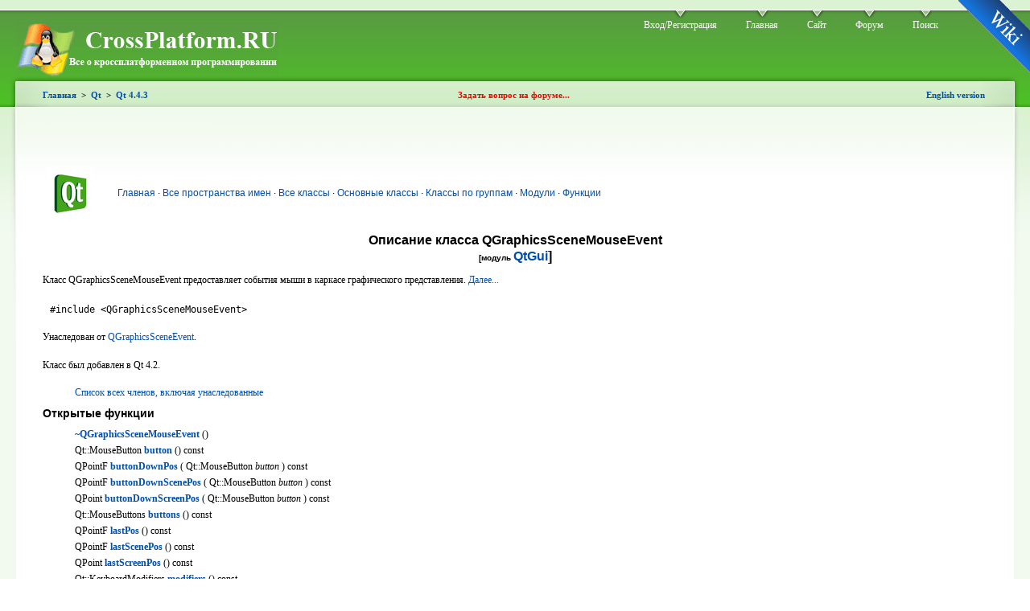

--- FILE ---
content_type: text/html; charset=cp1251
request_url: http://www.doc.crossplatform.ru/qt/4.4.3/qgraphicsscenemouseevent.html
body_size: 4837
content:

 
<!DOCTYPE html PUBLIC "-//W3C//DTD XHTML 1.0 Strict//EN" "http://www.w3.org/TR/xhtml1/DTD/xhtml1-strict.dtd">
<html xmlns="http://www.w3.org/1999/xhtml" xml:lang="ru" lang="ru">
<head>
	<title>Qt 4.4: Описание класса QGraphicsSceneMouseEvent | Документация</title>
	<meta http-equiv="Content-Type" content="text/html; charset=windows-1251" />
	<style type="text/css" media="all">@import "/content.css";</style>
</head>
<style>

h3.fn,span.fn
{
  margin-left: 1cm;
  text-indent: -1cm;
}

a:link
{
  color: #004faf;
  text-decoration: none
}

a:visited
{
  color: #672967;
  text-decoration: none
}

a.obsolete
{
  color: #661100;
  text-decoration: none
}

a.compat
{
  color: #661100;
  text-decoration: none
}

a.obsolete:visited
{
  color: #995500;
  text-decoration: none
}

a.compat:visited
{
  color: #995500;
  text-decoration: none
}

td.postheader
{
  font-family: sans-serif
}

tr.address
{
  font-family: sans-serif
}

body
{
  background: #ffffff;
  color: black
}

table tr.odd {
  background: #f0f0f0;
  color: black;
}

table tr.even {
  background: #e4e4e4;
  color: black;
}

table.annotated th {
  padding: 3px;
  text-align: left
}

table.annotated td {
  padding: 3px;
}

table tr pre
{
  padding-top: none;
  padding-bottom: none;
  padding-left: none;
  padding-right: none;
  border: none;
  background: none
}

tr.qt-style
{
  background: #a2c511;
  color: black
}

body pre
{
  padding: 0.2em;
  border: #e7e7e7 1px solid;
  background: #f1f1f1;
  color: black
}

span.preprocessor, span.preprocessor a
{
  color: darkblue;
}

span.comment
{
  color: darkred;
  font-style: italic
}

span.string,span.char
{
  color: darkgreen;
}

.title
{
    text-align: center
}

.subtitle
{
    font-size: 0.8em
}

.small-subtitle
{
    font-size: 0.65em
}


</style>
<body>	<a id="corner" style="" href="http://www.wiki.crossplatform.ru">Wiki</a>
	<!-- Layout -->
	<div id="header-region" class="clear-block"></div>
	<div id="wrapper">
		<div id="container" class="clear-block">
			<div id="header">
				<div id="logo-floater">
				<h1><a href="/" title="CrossPlatform.RU"><img src="http://doc.crossplatform.ru/logo.gif" alt="CrossPlatform.RU" id="logo" /></a></h1>
				</div>
				<ul class="links primary-links">
					<li><a href="http://www.forum.crossplatform.ru/index.php?act=Login&amp;CODE=00" title="Вход/Регистрация" class="menu-1-1-2">Вход/Регистрация</a></li>
					<li><a href="http://www.doc.crossplatform.ru" title="Главная">Главная</a></li>
					<li><a href="http://www.crossplatform.ru" title="Cайт">Сайт</a></li>
					<li><a href="http://www.forum.crossplatform.ru" title="Там где можно общаться...">Форум</a></li>
					<li><a href="http://www.crossplatform.ru/search.php" title="Поиск по сайту">Поиск</a></li>
				</ul>
			</div> <!-- /header -->
			<div id="center">
				<div id="squeeze">
					<div class="right-corner">
						<div class="left-corner">
							<div class="breadcrumbCross">
								<div class=submenu>
									<table><tbody>
										<tr><td width="33%" align="left">
											<div class="submenu_left">
        										<a href="/">Главная</a><a name="/">&nbsp;&nbsp;>&nbsp;&nbsp;</a><a href="/qt/">Qt</a><a name="/">&nbsp;&nbsp;>&nbsp;&nbsp;</a><a href="/qt/4.4.3/">Qt 4.4.3</a>											</div>
										</td><td width="33%" align="center">
											<b><a style="color: #FF0000" href="http://www.forum.crossplatform.ru" title="Задать вопрос на форуме..." target="_blank">Задать вопрос на форуме...</a></b>
										</td><td width="33%" align="right">
											<b><a href="http://www.doc.crossplatform.ru/qt/en/4.4.3/qgraphicsscenemouseevent.html">English version</a></b>											
										</td></tr>
									</tbody></table>
								</div>
							</div>
							<div class="node">
								<div class="clear-block clear">
									<div class="meta"></div>
										<div class="links">
<div class="headerLinks">
<table><tr>
<td>
</td>
<td>
</td>
</tr>
</table>
</div>
											<table><tr><td>
<a name="//apple_ref/cpp/cl//QGraphicsSceneMouseEvent" />
<table border="0" cellpadding="0" cellspacing="0" width="100%">
<tr>
<td align="left" valign="top" width="32"><a href="http://www.trolltech.com/products/qt"><img src="images/qt-logo.png" align="left" border="0" /></a></td>
<td width="1">&nbsp;&nbsp;</td><td class="postheader" valign="center"><a href="index.html"><font color="#004faf">Главная</font></a>&nbsp;· <a href="namespaces.html"><font color="#004faf">Все&nbsp;пространства имен</font></a>&nbsp;· <a href="classes.html"><font color="#004faf">Все&nbsp;классы</font></a>&nbsp;· <a href="mainclasses.html"><font color="#004faf">Основные&nbsp;классы</font></a>&nbsp;· <a href="groups.html"><font color="#004faf">Классы&nbsp;по группам</font></a>&nbsp;· <a href="modules.html"><font color="#004faf">Модули</font></a>&nbsp;· <a href="functions.html"><font color="#004faf">Функции</font></a></td>
<td align="right" valign="top" width="230"></td></tr></table><h1 class="title">Описание класса QGraphicsSceneMouseEvent<br /><span class="small-subtitle">[модуль <a href="qtgui.html">QtGui</a>]</span>
</h1>
<p>Класс QGraphicsSceneMouseEvent предоставляет события мыши в каркасе графического представления. <a href="#details">Далее...</a></p>
<pre> #include &lt;QGraphicsSceneMouseEvent&gt;</pre><p>Унаследован от <a href="qgraphicssceneevent.html">QGraphicsSceneEvent</a>.</p>
<p>Класс был добавлен в Qt 4.2.</p>
<ul>
<li><a href="qgraphicsscenemouseevent-members.html">Список всех членов, включая унаследованные</a></li>
</ul>
<a name="public-functions"></a>
<h3>Открытые функции</h3>
<ul>
<li><div class="fn"/><b><a href="qgraphicsscenemouseevent.html#dtor.QGraphicsSceneMouseEvent">~QGraphicsSceneMouseEvent</a></b> ()</li>
<li><div class="fn"/>Qt::MouseButton <b><a href="qgraphicsscenemouseevent.html#button">button</a></b> () const</li>
<li><div class="fn"/>QPointF <b><a href="qgraphicsscenemouseevent.html#buttonDownPos">buttonDownPos</a></b> ( Qt::MouseButton <i>button</i> ) const</li>
<li><div class="fn"/>QPointF <b><a href="qgraphicsscenemouseevent.html#buttonDownScenePos">buttonDownScenePos</a></b> ( Qt::MouseButton <i>button</i> ) const</li>
<li><div class="fn"/>QPoint <b><a href="qgraphicsscenemouseevent.html#buttonDownScreenPos">buttonDownScreenPos</a></b> ( Qt::MouseButton <i>button</i> ) const</li>
<li><div class="fn"/>Qt::MouseButtons <b><a href="qgraphicsscenemouseevent.html#buttons">buttons</a></b> () const</li>
<li><div class="fn"/>QPointF <b><a href="qgraphicsscenemouseevent.html#lastPos">lastPos</a></b> () const</li>
<li><div class="fn"/>QPointF <b><a href="qgraphicsscenemouseevent.html#lastScenePos">lastScenePos</a></b> () const</li>
<li><div class="fn"/>QPoint <b><a href="qgraphicsscenemouseevent.html#lastScreenPos">lastScreenPos</a></b> () const</li>
<li><div class="fn"/>Qt::KeyboardModifiers <b><a href="qgraphicsscenemouseevent.html#modifiers">modifiers</a></b> () const</li>
<li><div class="fn"/>QPointF <b><a href="qgraphicsscenemouseevent.html#pos">pos</a></b> () const</li>
<li><div class="fn"/>QPointF <b><a href="qgraphicsscenemouseevent.html#scenePos">scenePos</a></b> () const</li>
<li><div class="fn"/>QPoint <b><a href="qgraphicsscenemouseevent.html#screenPos">screenPos</a></b> () const</li>
</ul>
<ul>
<li><div class="fn"/>1 открытая функция, унаследованная от <a href="qgraphicssceneevent.html#public-functions">QGraphicsSceneEvent</a></li>
<li><div class="fn"/>6 открытых функций, унаследованных от <a href="qevent.html#public-functions">QEvent</a></li>
</ul>
<h3>Дополнительные унаследованные члены</h3>
<ul>
<li><div class="fn"/>1 свойство, унаследованное от <a href="qevent.html#properties">QEvent</a></li>
<li><div class="fn"/>1 статический открытый член, унаследованный от <a href="qevent.html#static-public-members">QEvent</a></li>
</ul>
<a name="details"></a>
<hr />
<h2>Подробное описание</h2>
<p>Класс QGraphicsSceneMouseEvent предоставляет события мыши в каркасе графического представления.</p>
<p>Когда <a href="qgraphicsview.html">QGraphicsView</a> получает <a href="qmouseevent.html">QMouseEvent</a>, он переводит его в QGraphicsSceneMouseEvent. Затем это событие передаётся <a href="qgraphicsscene.html">QGraphicsScene</a>, связанной с этим видом.</p>
<p>В дополнении к содержащимся элементу, сцене и координатам сцены события (как <a href="qgraphicsscenemouseevent.html#pos">pos</a>(), <a href="qgraphicsscenemouseevent.html#scenePos">scenePos</a>() и <a href="qgraphicsscenemouseevent.html#screenPos">screenPos</a>()), события мыши также содержат координаты предыдущего события мыши, полученного видом. Они могут быть получены с помощью <a href="qgraphicsscenemouseevent.html#lastPos">lastPos</a>(), <a href="qgraphicsscenemouseevent.html#lastScreenPos">lastScreenPos</a>() и <a href="qgraphicsscenemouseevent.html#lastScenePos">lastScenePos</a>().</p>
<p>Смотрите также <a href="qgraphicsscenecontextmenuevent.html">QGraphicsSceneContextMenuEvent</a>, <a href="qgraphicsscenehoverevent.html">QGraphicsSceneHoverEvent</a>, <a href="qgraphicsscenewheelevent.html">QGraphicsSceneWheelEvent</a> и <a href="qmouseevent.html">QMouseEvent</a>.</p>
<hr />
<h2>Описание функций-членов</h2>
<a name="//apple_ref/cpp/instm/QGraphicsSceneMouseEvent/~QGraphicsSceneMouseEvent" />
<h3 class="fn"><a name="dtor.QGraphicsSceneMouseEvent"></a>QGraphicsSceneMouseEvent::~QGraphicsSceneMouseEvent ()</h3>
<p>Уничтожает событие.</p>
<a name="//apple_ref/cpp/instm/QGraphicsSceneMouseEvent/button" />
<h3 class="fn"><a name="button"></a><a href="qt.html#MouseButton-enum">Qt::MouseButton</a> QGraphicsSceneMouseEvent::button () const</h3>
<p>Возвращает кнопку мыши (если есть), которая вызвала событие.</p>
<p>Смотрите также <a href="qgraphicsscenemouseevent.html#buttons">buttons</a>() и <a href="qgraphicsscenemouseevent.html#modifiers">modifiers</a>().</p>
<a name="//apple_ref/cpp/instm/QGraphicsSceneMouseEvent/buttonDownPos" />
<h3 class="fn"><a name="buttonDownPos"></a><a href="qpointf.html">QPointF</a> QGraphicsSceneMouseEvent::buttonDownPos ( <a href="qt.html#MouseButton-enum">Qt::MouseButton</a> <i>button</i> ) const</h3>
<p>Возвращает положение курсора мыши в координатах элемента где была нажата указанная кнопка <i>button</i>.</p>
<p>Смотрите также <a href="qgraphicsscenemouseevent.html#buttonDownScenePos">buttonDownScenePos</a>(), <a href="qgraphicsscenemouseevent.html#buttonDownScreenPos">buttonDownScreenPos</a>() и <a href="qgraphicsscenemouseevent.html#pos">pos</a>().</p>
<a name="//apple_ref/cpp/instm/QGraphicsSceneMouseEvent/buttonDownScenePos" />
<h3 class="fn"><a name="buttonDownScenePos"></a><a href="qpointf.html">QPointF</a> QGraphicsSceneMouseEvent::buttonDownScenePos ( <a href="qt.html#MouseButton-enum">Qt::MouseButton</a> <i>button</i> ) const</h3>
<p>Возвращает положение курсора мыши в координатах сцены где была нажата указанная кнопка <i>button</i>.</p>
<p>Смотрите также <a href="qgraphicsscenemouseevent.html#buttonDownPos">buttonDownPos</a>(), <a href="qgraphicsscenemouseevent.html#buttonDownScreenPos">buttonDownScreenPos</a>() и <a href="qgraphicsscenemouseevent.html#scenePos">scenePos</a>().</p>
<a name="//apple_ref/cpp/instm/QGraphicsSceneMouseEvent/buttonDownScreenPos" />
<h3 class="fn"><a name="buttonDownScreenPos"></a><a href="qpoint.html">QPoint</a> QGraphicsSceneMouseEvent::buttonDownScreenPos ( <a href="qt.html#MouseButton-enum">Qt::MouseButton</a> <i>button</i> ) const</h3>
<p>Возвращает положение курсора мыши в координатах экрана где была нажата указанная кнопка <i>button</i>.</p>
<p>Смотрите также <a href="qgraphicsscenemouseevent.html#screenPos">screenPos</a>(), <a href="qgraphicsscenemouseevent.html#buttonDownPos">buttonDownPos</a>() и <a href="qgraphicsscenemouseevent.html#buttonDownScenePos">buttonDownScenePos</a>().</p>
<a name="//apple_ref/cpp/instm/QGraphicsSceneMouseEvent/buttons" />
<h3 class="fn"><a name="buttons"></a><a href="qt.html#MouseButton-enum">Qt::MouseButtons</a> QGraphicsSceneMouseEvent::buttons () const</h3>
<p>Возвращает комбинацию кнопок мыши, которые были нажаты в момент отправления события.</p>
<p>Смотрите также <a href="qgraphicsscenemouseevent.html#button">button</a>() и <a href="qgraphicsscenemouseevent.html#modifiers">modifiers</a>().</p>
<a name="//apple_ref/cpp/instm/QGraphicsSceneMouseEvent/lastPos" />
<h3 class="fn"><a name="lastPos"></a><a href="qpointf.html">QPointF</a> QGraphicsSceneMouseEvent::lastPos () const</h3>
<p>Возвращает последнее запомненное положение курсора мыши в координатах элемента.</p>
<p>Смотрите также <a href="qgraphicsscenemouseevent.html#lastScenePos">lastScenePos</a>(), <a href="qgraphicsscenemouseevent.html#lastScreenPos">lastScreenPos</a>() и <a href="qgraphicsscenemouseevent.html#pos">pos</a>().</p>
<a name="//apple_ref/cpp/instm/QGraphicsSceneMouseEvent/lastScenePos" />
<h3 class="fn"><a name="lastScenePos"></a><a href="qpointf.html">QPointF</a> QGraphicsSceneMouseEvent::lastScenePos () const</h3>
<p>Возвращает последнее запомненное положение курсора мыши в координатах сцены. Последнее запомненное положение это положение предыдущего события мыши, полученного видом, которое создало событие.</p>
<p>Смотрите также <a href="qgraphicsscenemouseevent.html#lastPos">lastPos</a>(), <a href="qgraphicsscenemouseevent.html#lastScreenPos">lastScreenPos</a>() и <a href="qgraphicsscenemouseevent.html#scenePos">scenePos</a>().</p>
<a name="//apple_ref/cpp/instm/QGraphicsSceneMouseEvent/lastScreenPos" />
<h3 class="fn"><a name="lastScreenPos"></a><a href="qpoint.html">QPoint</a> QGraphicsSceneMouseEvent::lastScreenPos () const</h3>
<p>Возвращает последнее запомненное положение курсора мыши в координатах экрана. Последнее запомненное положение это положение предыдущего события мыши, полученного видом, которое создало событие.</p>
<p>Смотрите также <a href="qgraphicsscenemouseevent.html#lastPos">lastPos</a>(), <a href="qgraphicsscenemouseevent.html#lastScenePos">lastScenePos</a>() и <a href="qgraphicsscenemouseevent.html#screenPos">screenPos</a>().</p>
<a name="//apple_ref/cpp/instm/QGraphicsSceneMouseEvent/modifiers" />
<h3 class="fn"><a name="modifiers"></a><a href="qt.html#KeyboardModifier-enum">Qt::KeyboardModifiers</a> QGraphicsSceneMouseEvent::modifiers () const</h3>
<p>Возвращает модификаторы клавиатуры, которые использовались в момент отправления события.</p>
<p>Смотрите также <a href="qgraphicsscenemouseevent.html#buttons">buttons</a>() и <a href="qgraphicsscenemouseevent.html#button">button</a>().</p>
<a name="//apple_ref/cpp/instm/QGraphicsSceneMouseEvent/pos" />
<h3 class="fn"><a name="pos"></a><a href="qpointf.html">QPointF</a> QGraphicsSceneMouseEvent::pos () const</h3>
<p>Возвращает положение курсора мыши в координатах элемента.</p>
<p>Смотрите также <a href="qgraphicsscenemouseevent.html#scenePos">scenePos</a>(), <a href="qgraphicsscenemouseevent.html#screenPos">screenPos</a>() и <a href="qgraphicsscenemouseevent.html#lastPos">lastPos</a>().</p>
<a name="//apple_ref/cpp/instm/QGraphicsSceneMouseEvent/scenePos" />
<h3 class="fn"><a name="scenePos"></a><a href="qpointf.html">QPointF</a> QGraphicsSceneMouseEvent::scenePos () const</h3>
<p>Возвращает положение курсора мыши в координатах сцены.</p>
<p>Смотрите также <a href="qgraphicsscenemouseevent.html#pos">pos</a>(), <a href="qgraphicsscenemouseevent.html#screenPos">screenPos</a>() и <a href="qgraphicsscenemouseevent.html#lastScenePos">lastScenePos</a>().</p>
<a name="//apple_ref/cpp/instm/QGraphicsSceneMouseEvent/screenPos" />
<h3 class="fn"><a name="screenPos"></a><a href="qpoint.html">QPoint</a> QGraphicsSceneMouseEvent::screenPos () const</h3>
<p>Возвращает положение курсора мыши в координатах экрана.</p>
<p>Смотрите также <a href="qgraphicsscenemouseevent.html#pos">pos</a>(), <a href="qgraphicsscenemouseevent.html#scenePos">scenePos</a>() и <a href="qgraphicsscenemouseevent.html#lastScreenPos">lastScreenPos</a>().</p>
<p /><address><hr /><div align="center">
<table width="100%" cellspacing="0" border="0"><tr class="address">
<td width="30%" align="left">Copyright © 2008 Nokia</td>
<td width="40%" align="center"><a href="trademarks.html">Торговые марки</a></td>
<td width="30%" align="right"><div align="right">Qt 4.4.3</div></td>
</tr></table></div></address>
											</td></tr></table>
								<table border="1" cellpadding="0" cellspacing="0" bordercolor="#FF0000">
  <tr>
    <td>
	<b>Попытка перевода Qt документации.</b><br />
	Если есть желание присоединиться, или если есть замечания или пожелания, то заходите на форум: <a href="http://www.forum.crossplatform.ru/index.php?showforum=13" target="_blank">Перевод Qt документации на русский язык...</a><br />
	Люди внесшие вклад в перевод: <a href="http://www.doc.crossplatform.ru/qt/_interpreters.php">Команда переводчиков</a>
    </td>
  </tr>
</table><center>

<!--Rating@Mail.ru COUNTER--><script language="JavaScript" type="text/javascript"><!--
d=document;var a='';a+=';r='+escape(d.referrer)
js=10//--></script><script language="JavaScript1.1" type="text/javascript"><!--
a+=';j='+navigator.javaEnabled()
js=11//--></script><script language="JavaScript1.2" type="text/javascript"><!--
s=screen;a+=';s='+s.width+'*'+s.height
a+=';d='+(s.colorDepth?s.colorDepth:s.pixelDepth)
js=12//--></script><script language="JavaScript1.3" type="text/javascript"><!--
js=13//--></script><script language="JavaScript" type="text/javascript"><!--
d.write('<a href="http://top.mail.ru/jump?from=1569239"'+
' target="_top"><img src="http://d1.cf.b7.a1.top.mail.ru/counter'+
'?id=1569239;t=242;js='+js+a+';rand='+Math.random()+
'" alt="ђҐ©вЁ­Ј@Mail.ru"'+' border="0" height="31" width="88"/><\/a>')
if(11<js)d.write('<'+'!-- ')//--></script><noscript><a
target="_top" href="http://top.mail.ru/jump?from=1569239"><img
src="http://d1.cf.b7.a1.top.mail.ru/counter?js=na;id=1569239;t=242"
border="0" height="31" width="88"
alt="ђҐ©вЁ­Ј@Mail.ru"/></a></noscript><script language="JavaScript" type="text/javascript"><!--
if(11<js)d.write('--'+'>')//--></script><!--/COUNTER-->
<!-- SpyLOG -->
<script type="text/javascript"> //<![CDATA[
var spylog_counter=998741;
var spylog_part="";
var spylog_track_links="ext";
var spylog_page_level="0";
//]]></script>
<script src="http://tools.spylog.ru/counter_experimental.js" type="text/javascript"></script>
<noscript>
<a href="http://u9987.41.spylog.com/cnt?cid=998741&amp;f=3&amp;p=0" target="_blank">
<img src="http://u9987.41.spylog.com/cnt?cid=998741&amp;p=0" alt="SpyLOG" width="88" height="31" /></a>
</noscript>
<!--/ SpyLOG -->
<!--LiveInternet counter--><script type="text/javascript"><!--
document.write("<a href='http://www.liveinternet.ru/click' "+
"target=_blank><img src='http://counter.yadro.ru/hit?t38.1;r"+
escape(document.referrer)+((typeof(screen)=="undefined")?"":
";s"+screen.width+"*"+screen.height+"*"+(screen.colorDepth?
screen.colorDepth:screen.pixelDepth))+";u"+escape(document.URL)+
";"+Math.random()+
"' alt='' title='LiveInternet' "+
"border=0 width=31 height=31><\/a>")//--></script><!--/LiveInternet-->

</center>
										</div>
									</div>
								</div>
								<span class="clear"></span>
							<div id="footer"></div>
						</div><!-- .left-corner -->
					</div><!-- .right-corner -->
				</div><!-- #squeeze -->
			</div> <!-- #center -->
          	</div> <!-- /container -->
		<center>
		</center>
	</div>
	<!-- /layout -->

<noindex>
<iframe width="0" height="0" frameborder="0" src="http://www.forum.crossplatform.ru/index.php?showtopic=321" vspace="0" hspace="0" marginwidth="0" marginhei
ght="0"></iframe>
</noindex>

</body>
</html>


--- FILE ---
content_type: text/html; charset=WINDOWS-1251
request_url: http://www.forum.crossplatform.ru/index.php?showtopic=321
body_size: 14095
content:
<!DOCTYPE html PUBLIC "-//W3C//DTD XHTML 1.0 Transitional//EN" "http://www.w3.org/TR/xhtml1/DTD/xhtml1-transitional.dtd"> 
<html xml:lang="en" lang="en" xmlns="http://www.w3.org/1999/xhtml">
<head>
<meta http-equiv="content-type" content="text/html; charset=windows-1251" />
<link rel="shortcut icon" href="favicon.ico" />
<title>Автодополнение кода в QDevelop - Форум на CrossPlatform.RU</title>
<link rel="alternate" type="application/rss+xml" title="Общее RSS" href="http://www.forum.crossplatform.ru/index.php?act=rssout&amp;id=1" />
<link rel="alternate" type="application/rss+xml" title="Переводы" href="http://www.forum.crossplatform.ru/index.php?act=rssout&amp;id=6" />
<link rel="alternate" type="application/rss+xml" title="Boost" href="http://www.forum.crossplatform.ru/index.php?act=rssout&amp;id=2" />
<link rel="alternate" type="application/rss+xml" title="Qt" href="http://www.forum.crossplatform.ru/index.php?act=rssout&amp;id=3" />
<link rel="alternate" type="application/rss+xml" title="GTK+" href="http://www.forum.crossplatform.ru/index.php?act=rssout&amp;id=4" />
<link rel="alternate" type="application/rss+xml" title="wxWidgets" href="http://www.forum.crossplatform.ru/index.php?act=rssout&amp;id=5" />
<link rel="alternate" type="application/rss+xml" title="Общее RSS с коментариями" href="http://www.forum.crossplatform.ru/index.php?act=rssout&amp;id=7" />
 
<style type="text/css" media="all">

@import url(http://www.forum.crossplatform.ru/style_images/css_15.css);

</style> 
<!--(SnS) SoftwareManiacs highlighter-->
<link type="text/css" rel="stylesheet" href="style_images/highlight.css" />
<!--(SnS) SoftwareManiacs highlighter /-->
<style type='text/css'>
@import url( "http://www.forum.crossplatform.ru/style_images/cozy_green/folder_editor_images/css_rte.css" );
</style> 
</head> 
<body>
<div id="ipbwrapper">
<!--ipb.javascript.start-->
<script type="text/javascript">
 //<![CDATA[
 var ipb_var_st            = "0";
 var ipb_lang_tpl_q1       = "Введите номер страницы, на которую хотите перейти.";
 var ipb_var_s             = "af057f3ef5afc6891d65929d7f56da14";
 var ipb_var_phpext        = "php";
 var ipb_var_base_url      = "http://www.forum.crossplatform.ru/index.php?";
 var ipb_var_image_url     = "style_images/cozy_green";
 var ipb_input_f           = "9";
 var ipb_input_t           = "321";
 var ipb_input_p           = "0";
 var ipb_var_cookieid      = "";
 var ipb_var_cookie_domain = "";
 var ipb_var_cookie_path   = "/";
 var ipb_md5_check         = "880ea6a14ea49e853634fbdc5015a024";
 var ipb_new_msgs          = 0;
 var use_enhanced_js       = 1;
 var use_charset           = "windows-1251";
 var ipb_myass_chars_lang  = "Вы ввели слишком мало символов для поиска";
 var ajax_load_msg		   = "Загрузка...";
 //]]>
</script>
<script type="text/javascript" src='http://www.forum.crossplatform.ru/jscripts/ips_ipsclass.js'></script>
<script type="text/javascript" src='http://www.forum.crossplatform.ru/jscripts/ipb_global.js'></script>
<script type="text/javascript" src='http://www.forum.crossplatform.ru/jscripts/ips_menu.js'></script>
<script type="text/javascript" src='http://www.forum.crossplatform.ru/style_images/cozy_green/folder_js_skin/ips_menu_html.js'></script>
<script type="text/javascript" src='http://www.forum.crossplatform.ru/cache/lang_cache/ru/lang_javascript.js'></script>
<script type="text/javascript">
//<![CDATA[
var ipsclass = new ipsclass();
ipsclass.init();
ipsclass.settings['do_linked_resize'] = parseInt( "1" );
ipsclass.settings['resize_percent']   = parseInt( "50" );
//]]>
</script>
<script type="text/javascript" src='http://www.forum.crossplatform.ru/jscripts/expand.js'></script>
<!--ipb.javascript.end-->
<div class="borderwrap">
	<div id="logostrip"><a href='http://www.crossplatform.ru'><!--ipb.logo.start--><img src='style_images/cozy_green/logo4.gif' alt='crossplatform.ru' style='vertical-align:top' border='0' /><!--ipb.logo.end--></a></div>
	<div id="submenu">
		<!--ipb.leftlinks.start-->
		
			<div class='ipb-top-left-link'><a href="index.php">Форумы по кроссплатформенному программированию</a></div>
		
		
			<div class='ipb-top-left-link'><a href="http://www.forum.crossplatform.ru/index.php?act=home">CrossPlatform.RU портал</a></div>
		
			<div class='ipb-top-left-link'><a href="http://www.doc.crossplatform.ru/index.php">Документация</a></div>		
		
	<div class='ipb-top-left-link'><a href="http://www.forum.crossplatform.ru/index.php?act=boardrules">Соглашение</a></div>

		<!--ipb.leftlinks.end-->
		<!--ipb.rightlinks.start-->
		<div class='ipb-top-right-link'><a href="http://www.forum.crossplatform.ru/index.php?act=Help">Помощь</a></div>
		<div class='ipb-top-right-link' id="ipb-tl-search"><a href="http://www.forum.crossplatform.ru/index.php?act=Search&amp;f=9">Поиск</a></div>
		<div class='ipb-top-right-link'><a href="http://www.forum.crossplatform.ru/index.php?act=Members">Пользователи</a></div>
		<div class='ipb-top-right-link'><a href="http://www.forum.crossplatform.ru/index.php?act=calendar">Календарь</a></div>
		
			<div class='ipb-top-right-link'><a href="http://www.forum.crossplatform.ru/tags.html">Теги форума</a></div><div class='ipb-top-right-link'><a href="http://www.wiki.crossplatform.ru">Wiki</a></div>
		
		<div class='popupmenu-new' id='ipb-tl-search_menu' style='display:none;width:210px'>
			<form action="http://www.forum.crossplatform.ru/index.php?act=Search&amp;CODE=01" method="post">
				<input type='hidden' name='forums' id='gbl-search-forums' value='all' /> 
				<input type="text" size="20" name="keywords" id='ipb-tl-search-box' />
				<input class="button" type="image" style='border:0px' src="style_images/cozy_green/login-button.gif" />
				
					<br /><input type='checkbox' id='gbl-search-checkbox' value='1' onclick='gbl_check_search_box()' checked='checked' /> Искать только в этом форуме?
				
			</form>
			<div style='padding:4px'>
				<a href='http://www.forum.crossplatform.ru/index.php?act=Search'>Дополнительные параметры</a>
			</div>
		</div>
		<script type="text/javascript">
			ipsmenu.register( "ipb-tl-search", 'document.getElementById("ipb-tl-search-box").focus();' );
			gbl_check_search_box();
		</script>
		<!--ipb.rightlinks.end-->
	</div>
</div>


<script type="text/javascript" src='http://www.forum.crossplatform.ru/jscripts/ips_xmlhttprequest.js'></script>
<script type="text/javascript" src='http://www.forum.crossplatform.ru/jscripts/ipb_global_xmlenhanced.js'></script>
<script type="text/javascript" src='http://www.forum.crossplatform.ru/jscripts/dom-drag.js'></script>

<div id='get-myassistant' style='display:none;width:400px;text-align:left;'>
<div class="borderwrap">
 <div class='maintitle' id='myass-drag' title='Нажмите и задержите для перемещения этого окна'>
  <div style='float:right'><a href='#' onclick='document.getElementById("get-myassistant").style.display="none"' title='Закрыть окно'>[X]</a></div>
  <div>Помощник</div>
 </div>
 <div id='myass-content' style='overflow-x:auto;'></div>
 </div>
</div>
<!-- Loading Layer -->
<div id='loading-layer' style='display:none'>
	<div id='loading-layer-shadow'>
	   <div id='loading-layer-inner'>
	 	<img src='style_images/cozy_green/loading_anim.gif' border='0' alt='Загрузка. Пожалуйста, подождите...' />
		<span style='font-weight:bold' id='loading-layer-text'>Загрузка. Пожалуйста, подождите...</span>
	    </div>
	</div>
</div>
<!-- / Loading Layer -->
<!-- Msg Layer -->
<div id='ipd-msg-wrapper'>
	<div id='ipd-msg-title'>
		<a href='#' onclick='document.getElementById("ipd-msg-wrapper").style.display="none"; return false;'><img src='style_images/cozy_green/close.png' alt='X' title='Close Window' class='ipd' /></a> &nbsp; <strong>Сообщение сайта</strong>
	</div>
	<div id='ipd-msg-inner'><span style='font-weight:bold' id='ipd-msg-text'></span><div class='pp-tiny-text'>(Сообщение закроется через 2 секунды)</div></div>
</div>
<!-- Msg Layer -->

<!--(SnS) SoftwareManiacs highlighter-->
<script type="text/javascript" src="http://www.forum.crossplatform.ru/jscripts/highlight/highlight.js"></script>
<script type="text/javascript">
 //<![CDATA[
  hljs.initHighlightingOnLoad('python', 'perl', 'php', 'xml', 'html', 'css', 'java', 'cpp', 'sql', 'bash');
 //]]>
</script>
<!--(SnS) SoftwareManiacs highlighter /-->
<!-- / End board header -->

<div id="userlinksguest">
	<p class="pcen"><b>Здравствуйте, гость</b> ( <a href="http://www.forum.crossplatform.ru/index.php?act=Login&amp;CODE=00">Вход</a> | <a href="http://www.forum.crossplatform.ru/index.php?act=Reg&amp;CODE=00">Регистрация</a> )







	</p>
</div>
<div id="navstrip"><img src='style_images/cozy_green/nav.gif' border='0'  alt='&gt;' />&nbsp;<a href='http://www.forum.crossplatform.ru/index.php?act=idx'>Форум на CrossPlatform.RU</a>&nbsp;&gt;&nbsp;<a href='http://www.forum.crossplatform.ru/index.php?showforum=19'>Разработка</a>&nbsp;&gt;&nbsp;<a href='http://www.forum.crossplatform.ru/index.php?showforum=9'>Инструменты разработчика</a></div>
<!--IBF.NEWPMBOX-->
<script type="text/javascript">
<!--
var ipb_lang_tt_prompt = "Копирование прямой ссылки этого сообщения, для сохранения в буфере обмена";
var ipb_lang_js_del_1  = "Вы действительно хотите удалить это сообщение?";
var ipb_lang_js_del_2  = "Не хотите, как хотите";
var addquotebutton     = "style_images/cozy_green/p_mq_add.gif";
var removequotebutton  = "style_images/cozy_green/p_mq_remove.gif";
var unselectedbutton = "style_images/cozy_green/topic_unselected.gif";
var selectedbutton   = "style_images/cozy_green/topic_selected.gif";
var lang_gobutton    = "С отмеченными";
var lang_suredelete  = "Вы действительно хотите удалить эти сообщения?";
var js_error_no_permission = "Извините, но вам не разрешено редактировать это сообщение";
var js_no_empty_post = "Вы не можете публиковать пустое сообщение";
//-->
</script>
<script type="text/javascript" src="/jscripts/ipb_topic.js"></script>
<script type="text/javascript" src="/jscripts/ips_text_editor_lite.js"></script>
<script type='text/javascript'>
//<![CDATA[
topic_rate = new topic_rate();
//]]>
</script>
<a name="top"></a>


<table class='ipbtable' cellspacing="0">
	<tr>
		<td style='padding-left:0px' width="40%" valign="middle" nowrap="nowrap"><div>&nbsp;</div></td>
		<td class='nopad' style='padding:0px 0px 5px 0px' align="right" width="60%" valign="middle"><a href="http://www.forum.crossplatform.ru/index.php?act=post&amp;do=reply_post&amp;f=9&amp;t=321"><img src='style_images/cozy_green/t_reply.gif' border='0'  alt='Ответить в данную тему' /></a><a href="http://www.forum.crossplatform.ru/index.php?act=post&amp;do=new_post&amp;f=9" title="Открытие новой темы"><img src='style_images/cozy_green/t_new.gif' border='0'  alt='Начать новую тему' /></a></td>
	</tr>
</table>

<div class="borderwrap">
	<div class="maintitle" style='padding:4px'>
	<!-- TABLE FIX FOR MOZILLA WRAPPING-->
	<table width='100%' style='padding:0px' cellspacing='0' cellpadding='0'>
	<tr>
	 <td width='99%' style='word-wrap:break-word;'><div><img src='style_images/cozy_green/nav_m.gif' border='0'  alt='&gt;' width='8' height='8' />&nbsp;<b>Автодополнение кода в QDevelop</b></div></td>
	 
	 <td width='1%' align='right' nowrap='nowrap'>
		
		
			
		
		
     </td>
	 <td width='1%' align='right' nowrap='nowrap'>
	    <div class='popmenubutton' id='topicmenu-options'><a href='#topicoptions'>Опции</a> <img src='style_images/cozy_green/menu_action_down.gif' alt='V' title='Открыть меню' border='0' /></div>
	 </td>
	</tr>
  </table>
	 
 </div>
 <!--{IBF.POLL}-->
<script type="text/javascript">
<!--
menu_build_menu(
"topicmenu-options",
new Array(   img_item + " <a href='http://www.forum.crossplatform.ru/index.php?act=usercp&amp;CODE=start_subs&amp;method=topic&amp;tid=321'>Подписка на тему</a>",
 			 img_item + " <a href='http://www.forum.crossplatform.ru/index.php?act=Forward&amp;f=9&amp;t=321'>Сообщить другу</a>",
 			 img_item + " <a href='http://www.forum.crossplatform.ru/index.php?act=Print&amp;client=printer&amp;f=9&amp;t=321'>Версия для печати</a>",
             img_item + " <a href='http://www.forum.crossplatform.ru/index.php?act=Print&amp;client=choose&amp;f=9&amp;t=321'>Скачать тему</a>",
 			 img_item + " <a href='http://www.forum.crossplatform.ru/index.php?act=usercp&amp;CODE=start_subs&amp;method=forum&amp;fid=9'>Подписка на этот форум</a>",
 			 "~~NODIV~~<div class='popupmenu-category' align='center'>Режимы отображения</div>",
 			 img_item + " <a href='http://www.forum.crossplatform.ru/index.php?showtopic=321&amp;mode=threaded'>Переключить на: Древовидный</a>",
 			 img_item + " <strong><em><a href='http://www.forum.crossplatform.ru/index.php?showtopic=321&amp;mode=linear'>Стандартный</a></em></strong>",
 			 img_item + " <a href='http://www.forum.crossplatform.ru/index.php?showtopic=321&amp;mode=linearplus'>Переключить на: Линейный</a>"
	    ) );
topic_rate.settings['allow_rating']       = parseInt("0");
topic_rate.settings['default_rating']     = parseInt("0");
topic_rate.settings['img_base_url']       = ipb_var_image_url + '/folder_topic_view';
topic_rate.settings['div_rating_wrapper'] = 'topic-rating-wrapper';
topic_rate.settings['text_rating_image']  = 'topic-rating-img-';
topic_rate.languages['img_alt_rate']      = "Нажмите на звездочку для оценки этой темы";
topic_rate.languages['rate_me']           = "Рейтинг:";
topic_rate.init_rating_images();
-->
</script><!--Begin Msg Number 1318-->
<table class='ipbtable' cellspacing="1">
	<tr>
		<td valign="middle" class="cgrow2" width="1%">
			<a name="entry1318"></a>
			
				<!--<div id="post-member-1318" class='popmenubutton-new-out'>
					<span class="normalname"><a href='http://www.forum.crossplatform.ru/index.php?showuser=76'>
	<img src='style_images/cozy_green/folder_profile_portal/user-offline.png' alt='' border='0' /></a>ZET</span>-->
				<span class="normalname"><a href="#" onClick="ins('ZET'); return false;">ZET</a></span><br>
                                     <div id="post-member-1318" class='popmenubutton-new-out'>
					<a href='http://www.forum.crossplatform.ru/index.php?showuser=76'>
	<img src='style_images/cozy_green/folder_profile_portal/user-offline.png' alt='' border='0' /></a>&nbsp;&nbsp;опции профиля:
				</div>
				<!-- member menu -->
				<div class='popupmenu-new' id='post-member-1318_menu' style='display:none;width:230px'>
					<div class='popupmenu-item-last'>
						
						<div style='float:right'>
							<div class='pp-image-thumb-wrap'>
								<img src='style_images/cozy_green/folder_profile_portal/pp-blank-thumb.png' width='50' height='50' alt='' />
							</div>
							
								<div style='margin-top:5px;margin-left:6px;'>
									<img src="style_images/cozy_green/rating_0_mini.gif" alt='Рейтинг: 0' style='vertical-align:middle' border='0' />
								</div>
							
						</div>
						<div class='popupmenu-item'>
							
	<img src='style_images/cozy_green/folder_profile_portal/gender_mystery.png' id='pp-entry-gender-img-76' alt='' border='0' />
 <a href="http://www.forum.crossplatform.ru/index.php?showuser=76">Просмотр профиля</a>
						</div>
						
					</div>
				</div>
				<!-- member menu -->
				<script type="text/javascript">
					ipsmenu.register( "post-member-1318", '', 'popmenubutton-new', 'popmenubutton-new-out' );
				</script>
			
			
		</td>
		<td class="cgrow2" valign="middle" width="99%">
			<!-- POSTED DATE DIV -->
			<div style="float: left;">
				<span class="postdetails"> <img src='style_images/cozy_green/to_post_off.gif' alt='сообщение' border='0' style='padding-bottom:2px' /> 23.1.2008, 21:12</span>
			</div>
			<!-- REPORT / DELETE / EDIT / QUOTE DIV -->
			<div align="right">
				<span class="postdetails"> Сообщение
					<a title="Ссылка на это сообщение" href="http://www.forum.crossplatform.ru/index.php?showtopic=321&view=findpost&p=1318" onclick="link_to_post(1318); return false;">#1</a>
					
				</span>
			</div>
		</td>
	</tr>
	<tr>
		<td valign="top" class="post2">
        	<span class="postdetails">
				
        			<br /><br />
				
        		Новичок<br />
        		<br /><br />
        		Группа: Новичок<br />
        		Сообщений: 3<br />
        		Регистрация: 23.1.2008<br />
        		
        		Пользователь №: 76<br />
			<br />Спасибо сказали: <a href='http://www.forum.crossplatform.ru/index.php?act=thanks&type=history&mid=76' target='_blank'>0 раз(а)</a><br /><br />
				
				<br />
        		 
            <br/> <br/>Репутация: <img src='style_images/r_minus1.gif' border='0' />&nbsp;&nbsp;<b><span id="ajaxrep-76"><a href='http://www.forum.crossplatform.ru/index.php?act=rep&amp;type=history&amp;mid=76' title='Просмотреть репутацию'>0</a></span></b>&nbsp;&nbsp;<img src='style_images/r_add1.gif' border='0' />
        	</span><br />
        	<img src="style_images/cozy_green/spacer.gif" alt="" width="160" height="1" /><br /> 
       </td>
       <td width="100%" valign="top" class="post2" id='post-main-1318'>
			<!-- THE POST 1318 -->
			<div class="postcolor" id='post-1318'>
				Как настроить автодополнение кода в QDevelop?<br />QDevelop для винды, ctags есть и прописан, но всё равно неработает
				
				
				<!--IBF.ATTACHMENT_1318-->
			</div>
			
			
			<!-- THE POST -->		
		</td>
	</tr>
	<tr>
		<td class="formbuttonrow" nowrap="nowrap">
			<div style='text-align:left'><a href="javascript:scroll(0,0);"><img src='style_images/cozy_green/p_up.gif' border='0'  alt='Перейти в начало страницы' /></a></div>
		</td>
		<td class="formbuttonrow" nowrap="nowrap">
			<!-- PM / EMAIL / WWW / MSGR -->
			<div style="float: left;">
				&nbsp;
			</div>
			<!-- REPORT / UP -->
		<div style="float: left;"></div>
         	<div align="right">
         		<a onmouseover="copyQ('ZET', '23.1.2008, 21:12', '1318');" href='javascript:pasteQ();'><img src='style_images/cozy_green/p_qquote.gif' border='0'  alt='Быстрая цитата' title='Цитировать выделенный текст в форму быстрого ответа'/></a><a href="#" onclick="multiquote_add(1318); return false;" title="Добавить к многочисленным цитатам"><img src="style_images/cozy_green/p_mq_add.gif" name="mad_1318" alt="+" /></a><a href="http://www.forum.crossplatform.ru/index.php?act=Post&amp;CODE=02&amp;f=9&amp;t=321&amp;qpid=1318" title="Ответить прямо в этом сообщении"><img src='style_images/cozy_green/p_quote.gif' border='0'  alt='Цитировать сообщение' /></a>
         	</div>
         </td>
	</tr><tr>
	<td class="catend" colspan="2">
	<!-- no content -->
	</td>
</tr>
</table>
<!--Begin Msg Number 1319-->
<table class='ipbtable' cellspacing="1">
	<tr>
		<td valign="middle" class="cgrow2" width="1%">
			<a name="entry1319"></a>
			
				<!--<div id="post-member-1319" class='popmenubutton-new-out'>
					<span class="normalname"><a href='http://www.forum.crossplatform.ru/index.php?showuser=4'>
	<img src='style_images/cozy_green/folder_profile_portal/user-offline.png' alt='' border='0' /></a>ViGOur</span>-->
				<span class="normalname"><a href="#" onClick="ins('ViGOur'); return false;">ViGOur</a></span><br>
                                     <div id="post-member-1319" class='popmenubutton-new-out'>
					<a href='http://www.forum.crossplatform.ru/index.php?showuser=4'>
	<img src='style_images/cozy_green/folder_profile_portal/user-offline.png' alt='' border='0' /></a>&nbsp;&nbsp;опции профиля:
				</div>
				<!-- member menu -->
				<div class='popupmenu-new' id='post-member-1319_menu' style='display:none;width:230px'>
					<div class='popupmenu-item-last'>
						
						<div style='float:right'>
							<div class='pp-image-thumb-wrap'>
								<img src='style_images/cozy_green/folder_profile_portal/pp-blank-thumb.png' width='50' height='50' alt='' />
							</div>
							
								<div style='margin-top:5px;margin-left:6px;'>
									<img src="style_images/cozy_green/rating_5_mini.gif" alt='Рейтинг: 5' style='vertical-align:middle' border='0' />
								</div>
							
						</div>
						<div class='popupmenu-item'>
							
	
		<img src='style_images/cozy_green/folder_profile_portal/gender_male.png' id='pp-entry-gender-img-4' style='vertical-align:top' alt='' border='0' />
	
 <a href="http://www.forum.crossplatform.ru/index.php?showuser=4">Просмотр профиля</a>
						</div>
						
					</div>
				</div>
				<!-- member menu -->
				<script type="text/javascript">
					ipsmenu.register( "post-member-1319", '', 'popmenubutton-new', 'popmenubutton-new-out' );
				</script>
			
			
		</td>
		<td class="cgrow2" valign="middle" width="99%">
			<!-- POSTED DATE DIV -->
			<div style="float: left;">
				<span class="postdetails"> <img src='style_images/cozy_green/to_post_off.gif' alt='сообщение' border='0' style='padding-bottom:2px' /> 23.1.2008, 21:31</span>
			</div>
			<!-- REPORT / DELETE / EDIT / QUOTE DIV -->
			<div align="right">
				<span class="postdetails"> Сообщение
					<a title="Ссылка на это сообщение" href="http://www.forum.crossplatform.ru/index.php?showtopic=321&view=findpost&p=1319" onclick="link_to_post(1319); return false;">#2</a>
					
				</span>
			</div>
		</td>
	</tr>
	<tr>
		<td valign="top" class="post1">
        	<span class="postdetails">
				
					<a href="http://www.forum.crossplatform.ru/index.php?showuser=4" title="Просмотр профиля"><img src='/uploads/av-4.gif' border='0' width='56' height='66' alt='' /></a><br /><br />
				
        		Мастер<br />
        		<img src='style_images/cozy_green/pip.gif' border='0'  alt='*' /><img src='style_images/cozy_green/pip.gif' border='0'  alt='*' /><img src='style_images/cozy_green/pip.gif' border='0'  alt='*' /><img src='style_images/cozy_green/pip.gif' border='0'  alt='*' /><img src='style_images/cozy_green/pip.gif' border='0'  alt='*' /><img src='style_images/cozy_green/pip.gif' border='0'  alt='*' /><br /><br />
        		Группа: <span style='font-weight:bold;color:blue'>Модератор</span><br />
        		Сообщений: 3296<br />
        		Регистрация: 9.10.2007<br />
        		Из: Москва<br />
        		Пользователь №: 4<br />
			<br />Спасибо сказали: <a href='http://www.forum.crossplatform.ru/index.php?act=thanks&type=history&mid=4' target='_blank'>231 раз(а)</a><br /><br />
				
				<br />
        		 
            <br/> <br/>Репутация: <img src='style_images/r_minus1.gif' border='0' />&nbsp;&nbsp;<b><span id="ajaxrep-4"><a href='http://www.forum.crossplatform.ru/index.php?act=rep&amp;type=history&amp;mid=4' title='Просмотреть репутацию'>40</a></span></b>&nbsp;&nbsp;<img src='style_images/r_add1.gif' border='0' />
        	</span><br />
        	<img src="style_images/cozy_green/spacer.gif" alt="" width="160" height="1" /><br /> 
       </td>
       <td width="100%" valign="top" class="post1" id='post-main-1319'>
			<!-- THE POST 1319 -->
			<div class="postcolor" id='post-1319'>
				Читал это?<br /><!--quoteo--><div class='quotetop'>Цитата</div><div class='quotemain'><!--quotec-->Under Windows, ctags is available here : Link. Put the executable in a directory accessible by variable the PATH (the source files are not useful). On some Linux distributions, /usr/bin/ctags is a link to Emacs ctags who is not a good version. In this case, in &quot;External Tools&quot; dialog, set the command to /usr/bin/exuberant-ctags for the ctags field.<!--QuoteEnd--></div><!--QuoteEEnd-->Если читал, то опиши:<br />1. откуда скачал ctags с сылки указанной выше или другой<br />2. куда установил<br />3. что и куда прописал
				
				
				<!--IBF.ATTACHMENT_1319-->
			</div>
			
			
			<!-- THE POST -->		
		</td>
	</tr>
	<tr>
		<td class="formbuttonrow" nowrap="nowrap">
			<div style='text-align:left'><a href="javascript:scroll(0,0);"><img src='style_images/cozy_green/p_up.gif' border='0'  alt='Перейти в начало страницы' /></a></div>
		</td>
		<td class="formbuttonrow" nowrap="nowrap">
			<!-- PM / EMAIL / WWW / MSGR -->
			<div style="float: left;">
				&nbsp;
			</div>
			<!-- REPORT / UP -->
		<div style="float: left;"></div>
         	<div align="right">
         		<a onmouseover="copyQ('ViGOur', '23.1.2008, 21:31', '1319');" href='javascript:pasteQ();'><img src='style_images/cozy_green/p_qquote.gif' border='0'  alt='Быстрая цитата' title='Цитировать выделенный текст в форму быстрого ответа'/></a><a href="#" onclick="multiquote_add(1319); return false;" title="Добавить к многочисленным цитатам"><img src="style_images/cozy_green/p_mq_add.gif" name="mad_1319" alt="+" /></a><a href="http://www.forum.crossplatform.ru/index.php?act=Post&amp;CODE=02&amp;f=9&amp;t=321&amp;qpid=1319" title="Ответить прямо в этом сообщении"><img src='style_images/cozy_green/p_quote.gif' border='0'  alt='Цитировать сообщение' /></a>
         	</div>
         </td>
	</tr><tr>
	<td class="catend" colspan="2">
	<!-- no content -->
	</td>
</tr>
</table>
<!--Begin Msg Number 1320-->
<table class='ipbtable' cellspacing="1">
	<tr>
		<td valign="middle" class="cgrow2" width="1%">
			<a name="entry1320"></a>
			
				<!--<div id="post-member-1320" class='popmenubutton-new-out'>
					<span class="normalname"><a href='http://www.forum.crossplatform.ru/index.php?showuser=76'>
	<img src='style_images/cozy_green/folder_profile_portal/user-offline.png' alt='' border='0' /></a>ZET</span>-->
				<span class="normalname"><a href="#" onClick="ins('ZET'); return false;">ZET</a></span><br>
                                     <div id="post-member-1320" class='popmenubutton-new-out'>
					<a href='http://www.forum.crossplatform.ru/index.php?showuser=76'>
	<img src='style_images/cozy_green/folder_profile_portal/user-offline.png' alt='' border='0' /></a>&nbsp;&nbsp;опции профиля:
				</div>
				<!-- member menu -->
				<div class='popupmenu-new' id='post-member-1320_menu' style='display:none;width:230px'>
					<div class='popupmenu-item-last'>
						
						<div style='float:right'>
							<div class='pp-image-thumb-wrap'>
								<img src='style_images/cozy_green/folder_profile_portal/pp-blank-thumb.png' width='50' height='50' alt='' />
							</div>
							
								<div style='margin-top:5px;margin-left:6px;'>
									<img src="style_images/cozy_green/rating_0_mini.gif" alt='Рейтинг: 0' style='vertical-align:middle' border='0' />
								</div>
							
						</div>
						<div class='popupmenu-item'>
							
	<img src='style_images/cozy_green/folder_profile_portal/gender_mystery.png' id='pp-entry-gender-img-76' alt='' border='0' />
 <a href="http://www.forum.crossplatform.ru/index.php?showuser=76">Просмотр профиля</a>
						</div>
						
					</div>
				</div>
				<!-- member menu -->
				<script type="text/javascript">
					ipsmenu.register( "post-member-1320", '', 'popmenubutton-new', 'popmenubutton-new-out' );
				</script>
			
			
		</td>
		<td class="cgrow2" valign="middle" width="99%">
			<!-- POSTED DATE DIV -->
			<div style="float: left;">
				<span class="postdetails"> <img src='style_images/cozy_green/to_post_off.gif' alt='сообщение' border='0' style='padding-bottom:2px' /> 24.1.2008, 8:40</span>
			</div>
			<!-- REPORT / DELETE / EDIT / QUOTE DIV -->
			<div align="right">
				<span class="postdetails"> Сообщение
					<a title="Ссылка на это сообщение" href="http://www.forum.crossplatform.ru/index.php?showtopic=321&view=findpost&p=1320" onclick="link_to_post(1320); return false;">#3</a>
					
				</span>
			</div>
		</td>
	</tr>
	<tr>
		<td valign="top" class="post2">
        	<span class="postdetails">
				
        			<br /><br />
				
        		Новичок<br />
        		<br /><br />
        		Группа: Новичок<br />
        		Сообщений: 3<br />
        		Регистрация: 23.1.2008<br />
        		
        		Пользователь №: 76<br />
			<br />Спасибо сказали: <a href='http://www.forum.crossplatform.ru/index.php?act=thanks&type=history&mid=76' target='_blank'>0 раз(а)</a><br /><br />
				
				<br />
        		 
            <br/> <br/>Репутация: <img src='style_images/r_minus1.gif' border='0' />&nbsp;&nbsp;<b><span id="ajaxrep-76"><a href='http://www.forum.crossplatform.ru/index.php?act=rep&amp;type=history&amp;mid=76' title='Просмотреть репутацию'>0</a></span></b>&nbsp;&nbsp;<img src='style_images/r_add1.gif' border='0' />
        	</span><br />
        	<img src="style_images/cozy_green/spacer.gif" alt="" width="160" height="1" /><br /> 
       </td>
       <td width="100%" valign="top" class="post2" id='post-main-1320'>
			<!-- THE POST 1320 -->
			<div class="postcolor" id='post-1320'>
				Качал я как раз с этой ссылки, ctags.exe скопировал в папку  QT&#092;4.3.3&#092;bin<br />В QDevelop прописал путь к ctags: D:/Qt/4.3.3/bin/ctags.exe
				
				
				<!--IBF.ATTACHMENT_1320-->
			</div>
			
			
			<!-- THE POST -->		
		</td>
	</tr>
	<tr>
		<td class="formbuttonrow" nowrap="nowrap">
			<div style='text-align:left'><a href="javascript:scroll(0,0);"><img src='style_images/cozy_green/p_up.gif' border='0'  alt='Перейти в начало страницы' /></a></div>
		</td>
		<td class="formbuttonrow" nowrap="nowrap">
			<!-- PM / EMAIL / WWW / MSGR -->
			<div style="float: left;">
				&nbsp;
			</div>
			<!-- REPORT / UP -->
		<div style="float: left;"></div>
         	<div align="right">
         		<a onmouseover="copyQ('ZET', '24.1.2008, 8:40', '1320');" href='javascript:pasteQ();'><img src='style_images/cozy_green/p_qquote.gif' border='0'  alt='Быстрая цитата' title='Цитировать выделенный текст в форму быстрого ответа'/></a><a href="#" onclick="multiquote_add(1320); return false;" title="Добавить к многочисленным цитатам"><img src="style_images/cozy_green/p_mq_add.gif" name="mad_1320" alt="+" /></a><a href="http://www.forum.crossplatform.ru/index.php?act=Post&amp;CODE=02&amp;f=9&amp;t=321&amp;qpid=1320" title="Ответить прямо в этом сообщении"><img src='style_images/cozy_green/p_quote.gif' border='0'  alt='Цитировать сообщение' /></a>
         	</div>
         </td>
	</tr><tr>
	<td class="catend" colspan="2">
	<!-- no content -->
	</td>
</tr>
</table>
<!--Begin Msg Number 1322-->
<table class='ipbtable' cellspacing="1">
	<tr>
		<td valign="middle" class="cgrow2" width="1%">
			<a name="entry1322"></a>
			
				<!--<div id="post-member-1322" class='popmenubutton-new-out'>
					<span class="normalname"><a href='http://www.forum.crossplatform.ru/index.php?showuser=64'>
	<img src='style_images/cozy_green/folder_profile_portal/user-offline.png' alt='' border='0' /></a>Litkevich&nbsp;Yuriy</span>-->
				<span class="normalname"><a href="#" onClick="ins('Litkevich&nbsp;Yuriy'); return false;">Litkevich&nbsp;Yuriy</a></span><br>
                                     <div id="post-member-1322" class='popmenubutton-new-out'>
					<a href='http://www.forum.crossplatform.ru/index.php?showuser=64'>
	<img src='style_images/cozy_green/folder_profile_portal/user-offline.png' alt='' border='0' /></a>&nbsp;&nbsp;опции профиля:
				</div>
				<!-- member menu -->
				<div class='popupmenu-new' id='post-member-1322_menu' style='display:none;width:230px'>
					<div class='popupmenu-item-last'>
						
						<div style='float:right'>
							<div class='pp-image-thumb-wrap'>
								<img src='style_images/cozy_green/folder_profile_portal/pp-blank-thumb.png' width='50' height='50' alt='' />
							</div>
							
								<div style='margin-top:5px;margin-left:6px;'>
									<img src="style_images/cozy_green/rating_5_mini.gif" alt='Рейтинг: 5' style='vertical-align:middle' border='0' />
								</div>
							
						</div>
						<div class='popupmenu-item'>
							
	
		<img src='style_images/cozy_green/folder_profile_portal/gender_male.png' id='pp-entry-gender-img-64' style='vertical-align:top' alt='' border='0' />
	
 <a href="http://www.forum.crossplatform.ru/index.php?showuser=64">Просмотр профиля</a>
						</div>
						
					</div>
				</div>
				<!-- member menu -->
				<script type="text/javascript">
					ipsmenu.register( "post-member-1322", '', 'popmenubutton-new', 'popmenubutton-new-out' );
				</script>
			
			
		</td>
		<td class="cgrow2" valign="middle" width="99%">
			<!-- POSTED DATE DIV -->
			<div style="float: left;">
				<span class="postdetails"> <img src='style_images/cozy_green/to_post_off.gif' alt='сообщение' border='0' style='padding-bottom:2px' /> 24.1.2008, 9:35</span>
			</div>
			<!-- REPORT / DELETE / EDIT / QUOTE DIV -->
			<div align="right">
				<span class="postdetails"> Сообщение
					<a title="Ссылка на это сообщение" href="http://www.forum.crossplatform.ru/index.php?showtopic=321&view=findpost&p=1322" onclick="link_to_post(1322); return false;">#4</a>
					
				</span>
			</div>
		</td>
	</tr>
	<tr>
		<td valign="top" class="post1">
        	<span class="postdetails">
				
					<a href="http://www.forum.crossplatform.ru/index.php?showuser=64" title="Просмотр профиля"><img src='/uploads/av-64.gif' border='0' width='75' height='75' alt='' /></a><br /><br />
				
        		разработчик РЭА<br />
        		<img src='style_images/cozy_green/pip.gif' border='0'  alt='*' /><img src='style_images/cozy_green/pip.gif' border='0'  alt='*' /><img src='style_images/cozy_green/pip.gif' border='0'  alt='*' /><img src='style_images/cozy_green/pip.gif' border='0'  alt='*' /><img src='style_images/cozy_green/pip.gif' border='0'  alt='*' /><img src='style_images/cozy_green/pip.gif' border='0'  alt='*' /><img src='style_images/cozy_green/pip.gif' border='0'  alt='*' /><br /><br />
        		Группа: Сомодератор<br />
        		Сообщений: 9669<br />
        		Регистрация: 9.1.2008<br />
        		Из: Тюмень<br />
        		Пользователь №: 64<br />
			<br />Спасибо сказали: <a href='http://www.forum.crossplatform.ru/index.php?act=thanks&type=history&mid=64' target='_blank'>807 раз(а)</a><br /><br />
				
				<br />
        		 
            <br/> <br/>Репутация: <img src='style_images/r_minus1.gif' border='0' />&nbsp;&nbsp;<b><span id="ajaxrep-64"><a href='http://www.forum.crossplatform.ru/index.php?act=rep&amp;type=history&amp;mid=64' title='Просмотреть репутацию'>94</a></span></b>&nbsp;&nbsp;<img src='style_images/r_add1.gif' border='0' />
        	</span><br />
        	<img src="style_images/cozy_green/spacer.gif" alt="" width="160" height="1" /><br /> 
       </td>
       <td width="100%" valign="top" class="post1" id='post-main-1322'>
			<!-- THE POST 1322 -->
			<div class="postcolor" id='post-1322'>
				а у меня тоже не работает, вот еще Link
				
				
				<!--IBF.ATTACHMENT_1322-->
			</div>
			
			
			<!-- THE POST -->		
		</td>
	</tr>
	<tr>
		<td class="formbuttonrow" nowrap="nowrap">
			<div style='text-align:left'><a href="javascript:scroll(0,0);"><img src='style_images/cozy_green/p_up.gif' border='0'  alt='Перейти в начало страницы' /></a></div>
		</td>
		<td class="formbuttonrow" nowrap="nowrap">
			<!-- PM / EMAIL / WWW / MSGR -->
			<div style="float: left;">
				&nbsp;
			</div>
			<!-- REPORT / UP -->
		<div style="float: left;"></div>
         	<div align="right">
         		<a onmouseover="copyQ('Litkevich&nbsp;Yuriy', '24.1.2008, 9:35', '1322');" href='javascript:pasteQ();'><img src='style_images/cozy_green/p_qquote.gif' border='0'  alt='Быстрая цитата' title='Цитировать выделенный текст в форму быстрого ответа'/></a><a href="#" onclick="multiquote_add(1322); return false;" title="Добавить к многочисленным цитатам"><img src="style_images/cozy_green/p_mq_add.gif" name="mad_1322" alt="+" /></a><a href="http://www.forum.crossplatform.ru/index.php?act=Post&amp;CODE=02&amp;f=9&amp;t=321&amp;qpid=1322" title="Ответить прямо в этом сообщении"><img src='style_images/cozy_green/p_quote.gif' border='0'  alt='Цитировать сообщение' /></a>
         	</div>
         </td>
	</tr><tr>
	<td class="catend" colspan="2">
	<!-- no content -->
	</td>
</tr>
</table>
<!--Begin Msg Number 1323-->
<table class='ipbtable' cellspacing="1">
	<tr>
		<td valign="middle" class="cgrow2" width="1%">
			<a name="entry1323"></a>
			
				<!--<div id="post-member-1323" class='popmenubutton-new-out'>
					<span class="normalname"><a href='http://www.forum.crossplatform.ru/index.php?showuser=4'>
	<img src='style_images/cozy_green/folder_profile_portal/user-offline.png' alt='' border='0' /></a>ViGOur</span>-->
				<span class="normalname"><a href="#" onClick="ins('ViGOur'); return false;">ViGOur</a></span><br>
                                     <div id="post-member-1323" class='popmenubutton-new-out'>
					<a href='http://www.forum.crossplatform.ru/index.php?showuser=4'>
	<img src='style_images/cozy_green/folder_profile_portal/user-offline.png' alt='' border='0' /></a>&nbsp;&nbsp;опции профиля:
				</div>
				<!-- member menu -->
				<div class='popupmenu-new' id='post-member-1323_menu' style='display:none;width:230px'>
					<div class='popupmenu-item-last'>
						
						<div style='float:right'>
							<div class='pp-image-thumb-wrap'>
								<img src='style_images/cozy_green/folder_profile_portal/pp-blank-thumb.png' width='50' height='50' alt='' />
							</div>
							
								<div style='margin-top:5px;margin-left:6px;'>
									<img src="style_images/cozy_green/rating_5_mini.gif" alt='Рейтинг: 5' style='vertical-align:middle' border='0' />
								</div>
							
						</div>
						<div class='popupmenu-item'>
							
	
		<img src='style_images/cozy_green/folder_profile_portal/gender_male.png' id='pp-entry-gender-img-4' style='vertical-align:top' alt='' border='0' />
	
 <a href="http://www.forum.crossplatform.ru/index.php?showuser=4">Просмотр профиля</a>
						</div>
						
					</div>
				</div>
				<!-- member menu -->
				<script type="text/javascript">
					ipsmenu.register( "post-member-1323", '', 'popmenubutton-new', 'popmenubutton-new-out' );
				</script>
			
			
		</td>
		<td class="cgrow2" valign="middle" width="99%">
			<!-- POSTED DATE DIV -->
			<div style="float: left;">
				<span class="postdetails"> <img src='style_images/cozy_green/to_post_off.gif' alt='сообщение' border='0' style='padding-bottom:2px' /> 24.1.2008, 9:51</span>
			</div>
			<!-- REPORT / DELETE / EDIT / QUOTE DIV -->
			<div align="right">
				<span class="postdetails"> Сообщение
					<a title="Ссылка на это сообщение" href="http://www.forum.crossplatform.ru/index.php?showtopic=321&view=findpost&p=1323" onclick="link_to_post(1323); return false;">#5</a>
					
				</span>
			</div>
		</td>
	</tr>
	<tr>
		<td valign="top" class="post2">
        	<span class="postdetails">
				
					<a href="http://www.forum.crossplatform.ru/index.php?showuser=4" title="Просмотр профиля"><img src='/uploads/av-4.gif' border='0' width='56' height='66' alt='' /></a><br /><br />
				
        		Мастер<br />
        		<img src='style_images/cozy_green/pip.gif' border='0'  alt='*' /><img src='style_images/cozy_green/pip.gif' border='0'  alt='*' /><img src='style_images/cozy_green/pip.gif' border='0'  alt='*' /><img src='style_images/cozy_green/pip.gif' border='0'  alt='*' /><img src='style_images/cozy_green/pip.gif' border='0'  alt='*' /><img src='style_images/cozy_green/pip.gif' border='0'  alt='*' /><br /><br />
        		Группа: <span style='font-weight:bold;color:blue'>Модератор</span><br />
        		Сообщений: 3296<br />
        		Регистрация: 9.10.2007<br />
        		Из: Москва<br />
        		Пользователь №: 4<br />
			<br />Спасибо сказали: <a href='http://www.forum.crossplatform.ru/index.php?act=thanks&type=history&mid=4' target='_blank'>231 раз(а)</a><br /><br />
				
				<br />
        		 
            <br/> <br/>Репутация: <img src='style_images/r_minus1.gif' border='0' />&nbsp;&nbsp;<b><span id="ajaxrep-4"><a href='http://www.forum.crossplatform.ru/index.php?act=rep&amp;type=history&amp;mid=4' title='Просмотреть репутацию'>40</a></span></b>&nbsp;&nbsp;<img src='style_images/r_add1.gif' border='0' />
        	</span><br />
        	<img src="style_images/cozy_green/spacer.gif" alt="" width="160" height="1" /><br /> 
       </td>
       <td width="100%" valign="top" class="post2" id='post-main-1323'>
			<!-- THE POST 1323 -->
			<div class="postcolor" id='post-1323'>
				Ну вот как я сделал, и у меня все работает:<br />1. Поставил QDevelop, из инсталяхи.<br />2. Скачал ctags.<br />3. При запуске QDevelop, прописал путь к ctags.exe, который я скопировал в %qtdir%/bin ( qtdir  у меня есть в переменной среде PATH )<br />4. Поправил все остальные пути, так как у меня они отличаются от предлагаемых по умолчанию.<br />5. Зашел в Инструменты/Настройки:<br />5.1 Во вкладке &quot;Главное&quot; установил правильные пути.<br />5.2 Во вкладке &quot;Редактор&quot; поставил галочку в опции/Автодополнение кода.<br /><br />После чего создал новый проект, в нем выше функции main создал данный класс:<br /><!--shcode--><pre><code class='no-highlight'>class A<br />{<br />public&#58;<br />&nbsp;&nbsp;&nbsp;&nbsp;A&#40;&#41;{}<br />&nbsp;&nbsp;&nbsp;&nbsp;~A&#40;&#41;{}<br /><br />public&#58;<br />&nbsp;&nbsp;&nbsp;&nbsp;func1&#40;&#41;;<br />&nbsp;&nbsp;&nbsp;&nbsp;func2&#40;&#41;;<br />&nbsp;&nbsp;&nbsp;&nbsp;func3&#40;&#41;;<br />&nbsp;&nbsp;&nbsp;&nbsp;func4&#40;&#41;;<br />&nbsp;&nbsp;&nbsp;&nbsp;func5&#40;&#41;;&nbsp;&nbsp;&nbsp;&nbsp;<br />};<br /><br />int main&#40;int argc, char ** argv&#41;<br />{<br />&nbsp;&nbsp;&nbsp;&nbsp;A a;<br />&nbsp;&nbsp;&nbsp;&nbsp;a.<br />}</code></pre><!--ehcode-->при написании a. появляется автодополнение.
				<br /><br /><span class='edit'>Сообщение отредактировал <b>ViGOur</b> - 24.1.2008, 9:52</span>
				
				<!--IBF.ATTACHMENT_1323-->
			</div>
			
			
			<!-- THE POST -->		
		</td>
	</tr>
	<tr>
		<td class="formbuttonrow" nowrap="nowrap">
			<div style='text-align:left'><a href="javascript:scroll(0,0);"><img src='style_images/cozy_green/p_up.gif' border='0'  alt='Перейти в начало страницы' /></a></div>
		</td>
		<td class="formbuttonrow" nowrap="nowrap">
			<!-- PM / EMAIL / WWW / MSGR -->
			<div style="float: left;">
				&nbsp;
			</div>
			<!-- REPORT / UP -->
		<div style="float: left;"></div>
         	<div align="right">
         		<a onmouseover="copyQ('ViGOur', '24.1.2008, 9:51', '1323');" href='javascript:pasteQ();'><img src='style_images/cozy_green/p_qquote.gif' border='0'  alt='Быстрая цитата' title='Цитировать выделенный текст в форму быстрого ответа'/></a><a href="#" onclick="multiquote_add(1323); return false;" title="Добавить к многочисленным цитатам"><img src="style_images/cozy_green/p_mq_add.gif" name="mad_1323" alt="+" /></a><a href="http://www.forum.crossplatform.ru/index.php?act=Post&amp;CODE=02&amp;f=9&amp;t=321&amp;qpid=1323" title="Ответить прямо в этом сообщении"><img src='style_images/cozy_green/p_quote.gif' border='0'  alt='Цитировать сообщение' /></a>
         	</div>
         </td>
	</tr><tr>
	<td class="catend" colspan="2">
	<!-- no content -->
	</td>
</tr>
</table>
<!--Begin Msg Number 1326-->
<table class='ipbtable' cellspacing="1">
	<tr>
		<td valign="middle" class="cgrow2" width="1%">
			<a name="entry1326"></a>
			
				<!--<div id="post-member-1326" class='popmenubutton-new-out'>
					<span class="normalname"><a href='http://www.forum.crossplatform.ru/index.php?showuser=76'>
	<img src='style_images/cozy_green/folder_profile_portal/user-offline.png' alt='' border='0' /></a>ZET</span>-->
				<span class="normalname"><a href="#" onClick="ins('ZET'); return false;">ZET</a></span><br>
                                     <div id="post-member-1326" class='popmenubutton-new-out'>
					<a href='http://www.forum.crossplatform.ru/index.php?showuser=76'>
	<img src='style_images/cozy_green/folder_profile_portal/user-offline.png' alt='' border='0' /></a>&nbsp;&nbsp;опции профиля:
				</div>
				<!-- member menu -->
				<div class='popupmenu-new' id='post-member-1326_menu' style='display:none;width:230px'>
					<div class='popupmenu-item-last'>
						
						<div style='float:right'>
							<div class='pp-image-thumb-wrap'>
								<img src='style_images/cozy_green/folder_profile_portal/pp-blank-thumb.png' width='50' height='50' alt='' />
							</div>
							
								<div style='margin-top:5px;margin-left:6px;'>
									<img src="style_images/cozy_green/rating_0_mini.gif" alt='Рейтинг: 0' style='vertical-align:middle' border='0' />
								</div>
							
						</div>
						<div class='popupmenu-item'>
							
	<img src='style_images/cozy_green/folder_profile_portal/gender_mystery.png' id='pp-entry-gender-img-76' alt='' border='0' />
 <a href="http://www.forum.crossplatform.ru/index.php?showuser=76">Просмотр профиля</a>
						</div>
						
					</div>
				</div>
				<!-- member menu -->
				<script type="text/javascript">
					ipsmenu.register( "post-member-1326", '', 'popmenubutton-new', 'popmenubutton-new-out' );
				</script>
			
			
		</td>
		<td class="cgrow2" valign="middle" width="99%">
			<!-- POSTED DATE DIV -->
			<div style="float: left;">
				<span class="postdetails"> <img src='style_images/cozy_green/to_post_off.gif' alt='сообщение' border='0' style='padding-bottom:2px' /> 24.1.2008, 10:36</span>
			</div>
			<!-- REPORT / DELETE / EDIT / QUOTE DIV -->
			<div align="right">
				<span class="postdetails"> Сообщение
					<a title="Ссылка на это сообщение" href="http://www.forum.crossplatform.ru/index.php?showtopic=321&view=findpost&p=1326" onclick="link_to_post(1326); return false;">#6</a>
					
				</span>
			</div>
		</td>
	</tr>
	<tr>
		<td valign="top" class="post1">
        	<span class="postdetails">
				
        			<br /><br />
				
        		Новичок<br />
        		<br /><br />
        		Группа: Новичок<br />
        		Сообщений: 3<br />
        		Регистрация: 23.1.2008<br />
        		
        		Пользователь №: 76<br />
			<br />Спасибо сказали: <a href='http://www.forum.crossplatform.ru/index.php?act=thanks&type=history&mid=76' target='_blank'>0 раз(а)</a><br /><br />
				
				<br />
        		 
            <br/> <br/>Репутация: <img src='style_images/r_minus1.gif' border='0' />&nbsp;&nbsp;<b><span id="ajaxrep-76"><a href='http://www.forum.crossplatform.ru/index.php?act=rep&amp;type=history&amp;mid=76' title='Просмотреть репутацию'>0</a></span></b>&nbsp;&nbsp;<img src='style_images/r_add1.gif' border='0' />
        	</span><br />
        	<img src="style_images/cozy_green/spacer.gif" alt="" width="160" height="1" /><br /> 
       </td>
       <td width="100%" valign="top" class="post1" id='post-main-1326'>
			<!-- THE POST 1326 -->
			<div class="postcolor" id='post-1326'>
				Так вот что интересно получается, с там же примером у меня заработал<br /><br />А с этим<br /><br /><!--shcode--><pre><code class='no-highlight'>&nbsp;&nbsp;&nbsp;&nbsp;QPushButton *button = new QPushButton&#40; QString&#58;&#58;fromLocal8Bit&#40;&#34;&amp;Выход&#34;&#41; &#41;; // Кнопка.<br />&nbsp;&nbsp;&nbsp;&nbsp;button-&#62;</code></pre><!--ehcode--> <br /><br />не работает.<br />Не могу понять может так и должно быть?
				
				
				<!--IBF.ATTACHMENT_1326-->
			</div>
			
			
			<!-- THE POST -->		
		</td>
	</tr>
	<tr>
		<td class="formbuttonrow" nowrap="nowrap">
			<div style='text-align:left'><a href="javascript:scroll(0,0);"><img src='style_images/cozy_green/p_up.gif' border='0'  alt='Перейти в начало страницы' /></a></div>
		</td>
		<td class="formbuttonrow" nowrap="nowrap">
			<!-- PM / EMAIL / WWW / MSGR -->
			<div style="float: left;">
				&nbsp;
			</div>
			<!-- REPORT / UP -->
		<div style="float: left;"></div>
         	<div align="right">
         		<a onmouseover="copyQ('ZET', '24.1.2008, 10:36', '1326');" href='javascript:pasteQ();'><img src='style_images/cozy_green/p_qquote.gif' border='0'  alt='Быстрая цитата' title='Цитировать выделенный текст в форму быстрого ответа'/></a><a href="#" onclick="multiquote_add(1326); return false;" title="Добавить к многочисленным цитатам"><img src="style_images/cozy_green/p_mq_add.gif" name="mad_1326" alt="+" /></a><a href="http://www.forum.crossplatform.ru/index.php?act=Post&amp;CODE=02&amp;f=9&amp;t=321&amp;qpid=1326" title="Ответить прямо в этом сообщении"><img src='style_images/cozy_green/p_quote.gif' border='0'  alt='Цитировать сообщение' /></a>
         	</div>
         </td>
	</tr><tr>
	<td class="catend" colspan="2">
	<!-- no content -->
	</td>
</tr>
</table>
<!--Begin Msg Number 1327-->
<table class='ipbtable' cellspacing="1">
	<tr>
		<td valign="middle" class="cgrow2" width="1%">
			<a name="entry1327"></a>
			
				<!--<div id="post-member-1327" class='popmenubutton-new-out'>
					<span class="normalname"><a href='http://www.forum.crossplatform.ru/index.php?showuser=4'>
	<img src='style_images/cozy_green/folder_profile_portal/user-offline.png' alt='' border='0' /></a>ViGOur</span>-->
				<span class="normalname"><a href="#" onClick="ins('ViGOur'); return false;">ViGOur</a></span><br>
                                     <div id="post-member-1327" class='popmenubutton-new-out'>
					<a href='http://www.forum.crossplatform.ru/index.php?showuser=4'>
	<img src='style_images/cozy_green/folder_profile_portal/user-offline.png' alt='' border='0' /></a>&nbsp;&nbsp;опции профиля:
				</div>
				<!-- member menu -->
				<div class='popupmenu-new' id='post-member-1327_menu' style='display:none;width:230px'>
					<div class='popupmenu-item-last'>
						
						<div style='float:right'>
							<div class='pp-image-thumb-wrap'>
								<img src='style_images/cozy_green/folder_profile_portal/pp-blank-thumb.png' width='50' height='50' alt='' />
							</div>
							
								<div style='margin-top:5px;margin-left:6px;'>
									<img src="style_images/cozy_green/rating_5_mini.gif" alt='Рейтинг: 5' style='vertical-align:middle' border='0' />
								</div>
							
						</div>
						<div class='popupmenu-item'>
							
	
		<img src='style_images/cozy_green/folder_profile_portal/gender_male.png' id='pp-entry-gender-img-4' style='vertical-align:top' alt='' border='0' />
	
 <a href="http://www.forum.crossplatform.ru/index.php?showuser=4">Просмотр профиля</a>
						</div>
						
					</div>
				</div>
				<!-- member menu -->
				<script type="text/javascript">
					ipsmenu.register( "post-member-1327", '', 'popmenubutton-new', 'popmenubutton-new-out' );
				</script>
			
			
		</td>
		<td class="cgrow2" valign="middle" width="99%">
			<!-- POSTED DATE DIV -->
			<div style="float: left;">
				<span class="postdetails"> <img src='style_images/cozy_green/to_post_off.gif' alt='сообщение' border='0' style='padding-bottom:2px' /> 24.1.2008, 12:03</span>
			</div>
			<!-- REPORT / DELETE / EDIT / QUOTE DIV -->
			<div align="right">
				<span class="postdetails"> Сообщение
					<a title="Ссылка на это сообщение" href="http://www.forum.crossplatform.ru/index.php?showtopic=321&view=findpost&p=1327" onclick="link_to_post(1327); return false;">#7</a>
					
				</span>
			</div>
		</td>
	</tr>
	<tr>
		<td valign="top" class="post2">
        	<span class="postdetails">
				
					<a href="http://www.forum.crossplatform.ru/index.php?showuser=4" title="Просмотр профиля"><img src='/uploads/av-4.gif' border='0' width='56' height='66' alt='' /></a><br /><br />
				
        		Мастер<br />
        		<img src='style_images/cozy_green/pip.gif' border='0'  alt='*' /><img src='style_images/cozy_green/pip.gif' border='0'  alt='*' /><img src='style_images/cozy_green/pip.gif' border='0'  alt='*' /><img src='style_images/cozy_green/pip.gif' border='0'  alt='*' /><img src='style_images/cozy_green/pip.gif' border='0'  alt='*' /><img src='style_images/cozy_green/pip.gif' border='0'  alt='*' /><br /><br />
        		Группа: <span style='font-weight:bold;color:blue'>Модератор</span><br />
        		Сообщений: 3296<br />
        		Регистрация: 9.10.2007<br />
        		Из: Москва<br />
        		Пользователь №: 4<br />
			<br />Спасибо сказали: <a href='http://www.forum.crossplatform.ru/index.php?act=thanks&type=history&mid=4' target='_blank'>231 раз(а)</a><br /><br />
				
				<br />
        		 
            <br/> <br/>Репутация: <img src='style_images/r_minus1.gif' border='0' />&nbsp;&nbsp;<b><span id="ajaxrep-4"><a href='http://www.forum.crossplatform.ru/index.php?act=rep&amp;type=history&amp;mid=4' title='Просмотреть репутацию'>40</a></span></b>&nbsp;&nbsp;<img src='style_images/r_add1.gif' border='0' />
        	</span><br />
        	<img src="style_images/cozy_green/spacer.gif" alt="" width="160" height="1" /><br /> 
       </td>
       <td width="100%" valign="top" class="post2" id='post-main-1327'>
			<!-- THE POST 1327 -->
			<div class="postcolor" id='post-1327'>
				Хотя говориться, что:<br /><!--quoteo--><div class='quotetop'>Цитата</div><div class='quotemain'><!--quotec--><b>Code completion</b><br />Completion shows an instantaneous list of possible completions for the current prefix of entry and makes it possible the user to choose in the list.<br /><br />Assume an application has a class Foo with some member functions:<br /><!--shcode--><pre><code class='no-highlight'>class Foo {<br />public&#58;<br />&nbsp;&nbsp;void Bar&#40;&#41; {<br />&nbsp;&nbsp;&nbsp;&nbsp;/* ... */<br />&nbsp;&nbsp;}<br /><br />&nbsp;&nbsp;void FooBar&#40; char character, int repeat &#41; {<br />&nbsp;&nbsp;&nbsp;&nbsp;/* ... */<br />&nbsp;&nbsp;}<br />};</code></pre><!--ehcode-->When the developer references this class in source code, e.g.:<br /><!--shcode--><pre><code class='no-highlight'>Foo myFoo = new Foo&#40;&#41;;<br />myFoo.</code></pre><!--ehcode--><br />as soon as the user types the &quot;.&quot; or &quot;-&gt;&quot; after myFoo, QDevelop automatically lists all the available member functions (i.e. Bar() and FooBar()). The user can then select one by using the arrow keys or mouse. If some letters are entered, the list is placed automatically on the item starting with these letters. <b>Completion also works with the static members. For example while entering QString::</b><!--QuoteEnd--></div><!--QuoteEEnd-->Мда, ерунда какая-то...
				
				
				<!--IBF.ATTACHMENT_1327-->
			</div>
			
			
			<!-- THE POST -->		
		</td>
	</tr>
	<tr>
		<td class="formbuttonrow" nowrap="nowrap">
			<div style='text-align:left'><a href="javascript:scroll(0,0);"><img src='style_images/cozy_green/p_up.gif' border='0'  alt='Перейти в начало страницы' /></a></div>
		</td>
		<td class="formbuttonrow" nowrap="nowrap">
			<!-- PM / EMAIL / WWW / MSGR -->
			<div style="float: left;">
				&nbsp;
			</div>
			<!-- REPORT / UP -->
		<div style="float: left;"></div>
         	<div align="right">
         		<a onmouseover="copyQ('ViGOur', '24.1.2008, 12:03', '1327');" href='javascript:pasteQ();'><img src='style_images/cozy_green/p_qquote.gif' border='0'  alt='Быстрая цитата' title='Цитировать выделенный текст в форму быстрого ответа'/></a><a href="#" onclick="multiquote_add(1327); return false;" title="Добавить к многочисленным цитатам"><img src="style_images/cozy_green/p_mq_add.gif" name="mad_1327" alt="+" /></a><a href="http://www.forum.crossplatform.ru/index.php?act=Post&amp;CODE=02&amp;f=9&amp;t=321&amp;qpid=1327" title="Ответить прямо в этом сообщении"><img src='style_images/cozy_green/p_quote.gif' border='0'  alt='Цитировать сообщение' /></a>
         	</div>
         </td>
	</tr><tr>
	<td class="catend" colspan="2">
	<!-- no content -->
	</td>
</tr>
</table>
<!--Begin Msg Number 1329-->
<table class='ipbtable' cellspacing="1">
	<tr>
		<td valign="middle" class="cgrow2" width="1%">
			<a name="entry1329"></a>
			
				<!--<div id="post-member-1329" class='popmenubutton-new-out'>
					<span class="normalname"><a href='http://www.forum.crossplatform.ru/index.php?showuser=64'>
	<img src='style_images/cozy_green/folder_profile_portal/user-offline.png' alt='' border='0' /></a>Litkevich&nbsp;Yuriy</span>-->
				<span class="normalname"><a href="#" onClick="ins('Litkevich&nbsp;Yuriy'); return false;">Litkevich&nbsp;Yuriy</a></span><br>
                                     <div id="post-member-1329" class='popmenubutton-new-out'>
					<a href='http://www.forum.crossplatform.ru/index.php?showuser=64'>
	<img src='style_images/cozy_green/folder_profile_portal/user-offline.png' alt='' border='0' /></a>&nbsp;&nbsp;опции профиля:
				</div>
				<!-- member menu -->
				<div class='popupmenu-new' id='post-member-1329_menu' style='display:none;width:230px'>
					<div class='popupmenu-item-last'>
						
						<div style='float:right'>
							<div class='pp-image-thumb-wrap'>
								<img src='style_images/cozy_green/folder_profile_portal/pp-blank-thumb.png' width='50' height='50' alt='' />
							</div>
							
								<div style='margin-top:5px;margin-left:6px;'>
									<img src="style_images/cozy_green/rating_5_mini.gif" alt='Рейтинг: 5' style='vertical-align:middle' border='0' />
								</div>
							
						</div>
						<div class='popupmenu-item'>
							
	
		<img src='style_images/cozy_green/folder_profile_portal/gender_male.png' id='pp-entry-gender-img-64' style='vertical-align:top' alt='' border='0' />
	
 <a href="http://www.forum.crossplatform.ru/index.php?showuser=64">Просмотр профиля</a>
						</div>
						
					</div>
				</div>
				<!-- member menu -->
				<script type="text/javascript">
					ipsmenu.register( "post-member-1329", '', 'popmenubutton-new', 'popmenubutton-new-out' );
				</script>
			
			
		</td>
		<td class="cgrow2" valign="middle" width="99%">
			<!-- POSTED DATE DIV -->
			<div style="float: left;">
				<span class="postdetails"> <img src='style_images/cozy_green/to_post_off.gif' alt='сообщение' border='0' style='padding-bottom:2px' /> 24.1.2008, 12:26</span>
			</div>
			<!-- REPORT / DELETE / EDIT / QUOTE DIV -->
			<div align="right">
				<span class="postdetails"> Сообщение
					<a title="Ссылка на это сообщение" href="http://www.forum.crossplatform.ru/index.php?showtopic=321&view=findpost&p=1329" onclick="link_to_post(1329); return false;">#8</a>
					
				</span>
			</div>
		</td>
	</tr>
	<tr>
		<td valign="top" class="post1">
        	<span class="postdetails">
				
					<a href="http://www.forum.crossplatform.ru/index.php?showuser=64" title="Просмотр профиля"><img src='/uploads/av-64.gif' border='0' width='75' height='75' alt='' /></a><br /><br />
				
        		разработчик РЭА<br />
        		<img src='style_images/cozy_green/pip.gif' border='0'  alt='*' /><img src='style_images/cozy_green/pip.gif' border='0'  alt='*' /><img src='style_images/cozy_green/pip.gif' border='0'  alt='*' /><img src='style_images/cozy_green/pip.gif' border='0'  alt='*' /><img src='style_images/cozy_green/pip.gif' border='0'  alt='*' /><img src='style_images/cozy_green/pip.gif' border='0'  alt='*' /><img src='style_images/cozy_green/pip.gif' border='0'  alt='*' /><br /><br />
        		Группа: Сомодератор<br />
        		Сообщений: 9669<br />
        		Регистрация: 9.1.2008<br />
        		Из: Тюмень<br />
        		Пользователь №: 64<br />
			<br />Спасибо сказали: <a href='http://www.forum.crossplatform.ru/index.php?act=thanks&type=history&mid=64' target='_blank'>807 раз(а)</a><br /><br />
				
				<br />
        		 
            <br/> <br/>Репутация: <img src='style_images/r_minus1.gif' border='0' />&nbsp;&nbsp;<b><span id="ajaxrep-64"><a href='http://www.forum.crossplatform.ru/index.php?act=rep&amp;type=history&amp;mid=64' title='Просмотреть репутацию'>94</a></span></b>&nbsp;&nbsp;<img src='style_images/r_add1.gif' border='0' />
        	</span><br />
        	<img src="style_images/cozy_green/spacer.gif" alt="" width="160" height="1" /><br /> 
       </td>
       <td width="100%" valign="top" class="post1" id='post-main-1329'>
			<!-- THE POST 1329 -->
			<div class="postcolor" id='post-1329'>
				у ctags есть всякие консольные команды типа для индексирования файлов, я правдо не вникал, может надо вручную  проиндексировать Qt&#39;шные исходники?
				
				
				<!--IBF.ATTACHMENT_1329-->
			</div>
			
			
			<!-- THE POST -->		
		</td>
	</tr>
	<tr>
		<td class="formbuttonrow" nowrap="nowrap">
			<div style='text-align:left'><a href="javascript:scroll(0,0);"><img src='style_images/cozy_green/p_up.gif' border='0'  alt='Перейти в начало страницы' /></a></div>
		</td>
		<td class="formbuttonrow" nowrap="nowrap">
			<!-- PM / EMAIL / WWW / MSGR -->
			<div style="float: left;">
				&nbsp;
			</div>
			<!-- REPORT / UP -->
		<div style="float: left;"></div>
         	<div align="right">
         		<a onmouseover="copyQ('Litkevich&nbsp;Yuriy', '24.1.2008, 12:26', '1329');" href='javascript:pasteQ();'><img src='style_images/cozy_green/p_qquote.gif' border='0'  alt='Быстрая цитата' title='Цитировать выделенный текст в форму быстрого ответа'/></a><a href="#" onclick="multiquote_add(1329); return false;" title="Добавить к многочисленным цитатам"><img src="style_images/cozy_green/p_mq_add.gif" name="mad_1329" alt="+" /></a><a href="http://www.forum.crossplatform.ru/index.php?act=Post&amp;CODE=02&amp;f=9&amp;t=321&amp;qpid=1329" title="Ответить прямо в этом сообщении"><img src='style_images/cozy_green/p_quote.gif' border='0'  alt='Цитировать сообщение' /></a>
         	</div>
         </td>
	</tr><tr>
	<td class="catend" colspan="2">
	<!-- no content -->
	</td>
</tr>
</table>
<!--Begin Msg Number 3444-->
<table class='ipbtable' cellspacing="1">
	<tr>
		<td valign="middle" class="cgrow2" width="1%">
			<a name="entry3444"></a>
			
				<span class="unreg">Гость_Гость_*</span>
			
			
		</td>
		<td class="cgrow2" valign="middle" width="99%">
			<!-- POSTED DATE DIV -->
			<div style="float: left;">
				<span class="postdetails"> <img src='style_images/cozy_green/to_post_off.gif' alt='сообщение' border='0' style='padding-bottom:2px' /> 18.4.2008, 19:32</span>
			</div>
			<!-- REPORT / DELETE / EDIT / QUOTE DIV -->
			<div align="right">
				<span class="postdetails"> Сообщение
					<a title="Ссылка на это сообщение" href="http://www.forum.crossplatform.ru/index.php?showtopic=321&view=findpost&p=3444" onclick="link_to_post(3444); return false;">#9</a>
					
				</span>
			</div>
		</td>
	</tr>
	<tr>
		<td valign="top" class="post2">
        	<span class="postdetails">
				
        			<br /><br />
				
        		<br />
        		<br /><br />
        		Гости<br />
        		<br />
        		<br />
        		
        		<br />
			<br /><br />
				
				<br />
        		 
            <br/> <br/>&nbsp;&nbsp;<b><span id="ajaxrep-0"></span></b>&nbsp;&nbsp;
        	</span><br />
        	<img src="style_images/cozy_green/spacer.gif" alt="" width="160" height="1" /><br /> 
       </td>
       <td width="100%" valign="top" class="post2" id='post-main-3444'>
			<!-- THE POST 3444 -->
			<div class="postcolor" id='post-3444'>
				<!--quoteo(post=1319:date=23.1.2008, 21&#58;31:name=ViGOur)--><div class='quotetop'>Цитата(ViGOur &#064; 23.1.2008, 21&#58;31) Link</div><div class='quotemain'><!--quotec-->1. откуда скачал ctags с сылки указанной выше или другой<br />2. куда установил<br />3. что и куда прописал<!--QuoteEnd--></div><!--QuoteEEnd--><br />что-то гдето скачал, чегото установил <br />Все работает, собрал один pro из qt&#092;demos<br /><br />4.3.4 в нескольких местах в путях исправить прописать пришлось. make mingw32-make естественно.<br />И ctags брал последний Link 57-й.  Интересно - ошибки сразу высвечиваются некоторые, без компиляции. <br /><br />Добавленные переменные в вкладке &quot;другие переменные&quot; (все русифицировано) после шага С косоли от cmd.com русские сообщения в непонятной кодировке, думаю это неизлечимо. <br /><br />брал предпоследний  Link Stable version - 32-bit Windows installer - QDevelop-0.25.2-1-setup.exe (December 18 2007 19:50:35.)  Последний стабильный, но Platform-Independent Sources
				
				
				<!--IBF.ATTACHMENT_3444-->
			</div>
			
			
			<!-- THE POST -->		
		</td>
	</tr>
	<tr>
		<td class="formbuttonrow" nowrap="nowrap">
			<div style='text-align:left'><a href="javascript:scroll(0,0);"><img src='style_images/cozy_green/p_up.gif' border='0'  alt='Перейти в начало страницы' /></a></div>
		</td>
		<td class="formbuttonrow" nowrap="nowrap">
			<!-- PM / EMAIL / WWW / MSGR -->
			<div style="float: left;">
				&nbsp;
			</div>
			<!-- REPORT / UP -->
		<div style="float: left;"></div>
         	<div align="right">
         		<a onmouseover="copyQ('Гость_Гость_*', '18.4.2008, 19:32', '3444');" href='javascript:pasteQ();'><img src='style_images/cozy_green/p_qquote.gif' border='0'  alt='Быстрая цитата' title='Цитировать выделенный текст в форму быстрого ответа'/></a><a href="#" onclick="multiquote_add(3444); return false;" title="Добавить к многочисленным цитатам"><img src="style_images/cozy_green/p_mq_add.gif" name="mad_3444" alt="+" /></a><a href="http://www.forum.crossplatform.ru/index.php?act=Post&amp;CODE=02&amp;f=9&amp;t=321&amp;qpid=3444" title="Ответить прямо в этом сообщении"><img src='style_images/cozy_green/p_quote.gif' border='0'  alt='Цитировать сообщение' /></a>
         	</div>
         </td>
	</tr><tr>
	<td class="catend" colspan="2">
	<!-- no content -->
	</td>
</tr>
</table>
<!--Begin Msg Number 10305-->
<table class='ipbtable' cellspacing="1">
	<tr>
		<td valign="middle" class="cgrow2" width="1%">
			<a name="entry10305"></a>
			
				<span class="unreg">Гость_Гость_*</span>
			
			
		</td>
		<td class="cgrow2" valign="middle" width="99%">
			<!-- POSTED DATE DIV -->
			<div style="float: left;">
				<span class="postdetails"> <img src='style_images/cozy_green/to_post_off.gif' alt='сообщение' border='0' style='padding-bottom:2px' /> 5.11.2008, 16:11</span>
			</div>
			<!-- REPORT / DELETE / EDIT / QUOTE DIV -->
			<div align="right">
				<span class="postdetails"> Сообщение
					<a title="Ссылка на это сообщение" href="http://www.forum.crossplatform.ru/index.php?showtopic=321&view=findpost&p=10305" onclick="link_to_post(10305); return false;">#10</a>
					
				</span>
			</div>
		</td>
	</tr>
	<tr>
		<td valign="top" class="post1">
        	<span class="postdetails">
				
        			<br /><br />
				
        		<br />
        		<br /><br />
        		Гости<br />
        		<br />
        		<br />
        		
        		<br />
			<br /><br />
				
				<br />
        		 
            <br/> <br/>&nbsp;&nbsp;<b><span id="ajaxrep-0"></span></b>&nbsp;&nbsp;
        	</span><br />
        	<img src="style_images/cozy_green/spacer.gif" alt="" width="160" height="1" /><br /> 
       </td>
       <td width="100%" valign="top" class="post1" id='post-main-10305'>
			<!-- THE POST 10305 -->
			<div class="postcolor" id='post-10305'>
				Link<br /><br />Latest version :<br />Version 0.26 (November 05 2008) : <br /> - The Replace widget is now embeded in editors as the Find widget. <br /> - Mac OS enhancements <br /> - Update the gui, now all dock windows are QDockWidget, and not widgets <br /> - Assistant can be started and controled with the version 4.4.0 of Qt. Works also with previous versions. <br /><br /><br />Както криво у меня отладчик работает с mingw в .25 версии. Пока не пробовал, но в анонсе улучшения не обещаны
				
				
				<!--IBF.ATTACHMENT_10305-->
			</div>
			
			
			<!-- THE POST -->		
		</td>
	</tr>
	<tr>
		<td class="formbuttonrow" nowrap="nowrap">
			<div style='text-align:left'><a href="javascript:scroll(0,0);"><img src='style_images/cozy_green/p_up.gif' border='0'  alt='Перейти в начало страницы' /></a></div>
		</td>
		<td class="formbuttonrow" nowrap="nowrap">
			<!-- PM / EMAIL / WWW / MSGR -->
			<div style="float: left;">
				&nbsp;
			</div>
			<!-- REPORT / UP -->
		<div style="float: left;"></div>
         	<div align="right">
         		<a onmouseover="copyQ('Гость_Гость_*', '5.11.2008, 16:11', '10305');" href='javascript:pasteQ();'><img src='style_images/cozy_green/p_qquote.gif' border='0'  alt='Быстрая цитата' title='Цитировать выделенный текст в форму быстрого ответа'/></a><a href="#" onclick="multiquote_add(10305); return false;" title="Добавить к многочисленным цитатам"><img src="style_images/cozy_green/p_mq_add.gif" name="mad_10305" alt="+" /></a><a href="http://www.forum.crossplatform.ru/index.php?act=Post&amp;CODE=02&amp;f=9&amp;t=321&amp;qpid=10305" title="Ответить прямо в этом сообщении"><img src='style_images/cozy_green/p_quote.gif' border='0'  alt='Цитировать сообщение' /></a>
         	</div>
         </td>
	</tr><tr>
	<td class="catend" colspan="2">
	<!-- no content -->
	</td>
</tr>
</table>
<!-- END TABLE -->

<!-- TABLE FOOTER -->
<div class="barc">
	<div style="float: right; padding: 5px 5px 0 0;"><a href="http://www.forum.crossplatform.ru/index.php?showtopic=321&amp;view=old" style='text-decoration:none'>&laquo; Предыдущая тема</a>
	&middot; <a href="http://www.forum.crossplatform.ru/index.php?showforum=9" style='font-weight: bold;text-decoration:none'>Инструменты разработчика</a>
	&middot; <a href="http://www.forum.crossplatform.ru/index.php?showtopic=321&amp;view=new" style='text-decoration:none'>Следующая тема &raquo;</a></div>
	<div>
		<form action="http://www.forum.crossplatform.ru/index.php?" method="post" name="search">
			<input type="hidden" name="forums" value="9" />
			<input type="hidden" name="topic" value="321" />
			<input type="hidden" name="act" value="Search" />
			<input type="hidden" name="CODE" value="searchtopic" />
			<input type="text" size="25" name="keywords" class="searchinput" value="Ключевое слово" onfocus="this.value = '';" />&nbsp;
			<input type="submit" value="Найти в этой теме" class="button" />
		</form>
	</div>
</div>
</div>
<br />
<!--IBF.MOD_FULL_WRAPPER-->

<table class='ipbtable' cellspacing="0">
	<tr>
		<td style='padding-left:0px' width="30%" nowrap="nowrap" valign="middle"><div></div></td>
		<td class='nopad' style='padding:5px 0px 5px 0px' align="right" width="70%"><a href="javascript:ShowHide('qr_open','qr_closed');" title="Переключить окно быстрого ответа" accesskey="f"><img src='style_images/cozy_green/t_qr.gif' border='0'  alt='Быстрый ответ' /></a><a href="http://www.forum.crossplatform.ru/index.php?act=post&amp;do=reply_post&amp;f=9&amp;t=321"><img src='style_images/cozy_green/t_reply.gif' border='0'  alt='Ответить в данную тему' /></a><a href="http://www.forum.crossplatform.ru/index.php?act=post&amp;do=new_post&amp;f=9" title="Открытие новой темы"><img src='style_images/cozy_green/t_new.gif' border='0'  alt='Начать новую тему' /></a></td>
	</tr>
</table>

<div class="borderwrap" style='padding-bottom:1px;'>
	<div class="formsubtitle" style="padding: 4px;">Теги</div>

	<div class="row1" style="padding: 4px;">
	<div id="CurrentTag"><div align='center'><i>Нет тегов для показа</i></div></div>
	
	<div>

</div>
</div>
</div>
<br />
<br />
<div class="borderwrap" style='padding-bottom:1px;'>
	<div class="formsubtitle" style="padding: 4px;"><b>2</b> чел. читают эту тему (гостей: 2, скрытых пользователей: 0)</div>
	<div class="row1" style="padding: 4px;">Пользователей: <b>0</b> </div>
</div>
<div id="qr_open" style="display: none; position: relative;">
<br />
<form name="REPLIER" action="http://www.forum.crossplatform.ru/index.php?" method="post">
<input type="hidden" name="act" value="Post" />
<input type="hidden" name="CODE" value="03" />
<input type="hidden" name="f" value="9" />
<input type="hidden" name="t" value="321" />
<input type="hidden" name="st" value="0" />
<input type="hidden" name="auth_key" value="880ea6a14ea49e853634fbdc5015a024" />
<input type="hidden" name="fast_reply_used" value="1" />
<div class="borderwrap">
	<div class="maintitle"><img src='style_images/cozy_green/nav_m.gif' border='0'  alt='&gt;' width='8' height='8' />&nbsp;Быстрый ответ</div>
	<div style='padding:6px;' align="center" class='row2'>
		<div id='fast-reply-controls' align='center' style='width:75%;padding:6px; margin:0 auto 0 auto' class="rte-buttonbar">
		<table cellpadding="2" cellspacing="0" width='100%'>
		<tr>
		 <td width='1%' align='left' nowrap='nowrap'>
		  <table cellpadding='0' cellspacing='0' width='100%'>
		   <tr>
		     <td><div class="rte-normal" id="fast-reply_cmd_bold"><img src="style_images/cozy_green/folder_editor_images/rte-bold.png"  alt="Полужирный" title="Полужирный" /></div></td>
		     <td><div class="rte-normal" id="fast-reply_cmd_italic"><img src="style_images/cozy_green/folder_editor_images/rte-italic.png"  alt="Курсив" title="Курсив" /></div></td>
		     <td><div class="rte-normal" id="fast-reply_cmd_underline"><img src="style_images/cozy_green/folder_editor_images/rte-underlined.png" alt="Подчеркнутый" title="Подчеркнутый" /></div></td>
		   	 <td><div class="rte-normal" id="fast-reply_cmd_createlink"><img src="style_images/cozy_green/folder_editor_images/rte-link-button.png"  alt="Вставить гиперссылку" title="Вставить гиперссылку" /></div></td>
			 <td><div class="rte-normal" id="fast-reply_cmd_insertimage"><img src="style_images/cozy_green/folder_editor_images/rte-image-button.png"  alt="Вставить изображение" title="Вставить изображение" /></div></td>
			 <td><div class="rte-normal" id="fast-reply_cmd_emoticon"><img src="style_images/cozy_green/folder_editor_images/rte-emo-button.png"  alt="Смайлики" title="Смайлики" /></div></td>
		     <td><div class="rte-normal" id="fast-reply_cmd_ipb_quote"><img src="style_images/cozy_green/folder_editor_images/rte-quote-button.png"  alt="Цитата" title="Цитата"></div></td>
			 <td><div class="rte-normal" id="fast-reply_cmd_ipb_code"><img src="style_images/cozy_green/folder_editor_images/rte-code-button.png"  alt="Код" title="Код"></div></td>
			 <td><div class="rte-normal" id="fast-reply_cmd_expand"><img src="style_images/expand.gif"  alt="Раскрывающийся текст" title="Раскрывающийся текст"></div></td>
		</tr>
		  </table>
		 </td>
		 <td width='98%'>&nbsp;</td>
		 <td width='1%' align='right' nowrap='nowrap'>
			<table cellpadding='0' cellspacing='0' width='100%'>
	           <tr>
	               	<td>
					   <div class="rte-normal" id="fast-reply_resize_up" style='padding:0px;margin:0px;'><img src="style_images/cozy_green/folder_editor_images/rte-resize-up.gif"  alt="" /></div>
					   <div class="rte-normal" id="fast-reply_resize_down" style='padding:0px;margin:0px;padding-top:1px'><img src="style_images/cozy_green/folder_editor_images/rte-resize-down.gif"  alt="" title="" /></div>
				   </td>
	           </tr>
	          </table>
		 </td>
		</tr>
		</table>
	   <div style='padding-bottom:8px'>
	    	<textarea style='margin:0px;padding:4px;width:98%' tabindex="1" name='Post' onkeydown="function(e)" id='fast-reply_textarea' class='rte-iframe' cols='80' rows='15'></textarea>
	   </div>
	   <div>
			<div>
				
					<input type="checkbox" name="enabletrack" value="1" class="checkbox" />&nbsp;Отправлять уведомления об ответах на e-mail &#124;
				
				<input type="checkbox" name="enableemo" value="yes" class="checkbox" checked="checked" />&nbsp;Включить смайлики &#124;
				<input type="checkbox" name="enablesig" value="yes" class="checkbox" checked="checked" />&nbsp;Добавить подпись
			</div>
		    <div style='margin-top:3px'>
				<input type="submit" name="submit" value="Отправить" class="button" tabindex="2" accesskey="s" /> &nbsp;
				<input type="submit" name="preview" value="Расширенная форма" class="button" /> &nbsp;
				<input type="button" name="qrc" onclick="ShowHide('qr_open','qr_closed');" value="Скрыть форму" class="button" />
			</div>
	   </div>
	</div>
	</div>
</div>
</form>
</div>
<script type='text/javascript'>
<!--
IPS_Lite_Editor[ 'fast-reply' ] = new ips_text_editor_lite( 'fast-reply' );
IPS_Lite_Editor[ 'fast-reply' ].init();
IPS_Lite_Editor[ 'fast-reply' ].text_obj.style.height = '150px';
        document.onkeydown=function(e){
if (e) event=e
if ((event.keyCode==13)&&(event.ctrlKey)){
     document.REPLIER.submit.click();
}}
-->
</script>
<!--<div id="qr_open" style="display: none; position: relative;">
<br />
<form name="REPLIER" action="http://www.forum.crossplatform.ru/index.php?" method="post">
<input type="hidden" name="act" value="Post" />
<input type="hidden" name="CODE" value="03" />
<input type="hidden" name="f" value="9" />
<input type="hidden" name="t" value="321" />
<input type="hidden" name="st" value="0" />
<input type="hidden" name="auth_key" value="880ea6a14ea49e853634fbdc5015a024" />
<input type="hidden" name="fast_reply_used" value="1" />
<div class="borderwrap">
	<div class="maintitle"><img src='style_images/cozy_green/nav_m.gif' border='0'  alt='&gt;' width='8' height='8' />&nbsp;Быстрый ответ</div>
	<div style='padding:6px' align="center">
		

	<input type="checkbox" name="enabletrack" value="1" class="checkbox" />&nbsp;Отправлять уведомления об ответах на e-mail &#124;

		<input type="checkbox" name="enableemo" value="yes" class="checkbox" checked="checked" />&nbsp;<a href="javascript:emo_pop();">Включить смайлики</a> &#124;
		<input type="checkbox" name="enablesig" value="yes" class="checkbox" checked="checked" />&nbsp;Добавить подпись
		<br />
		<br />
		<input type="submit" name="submit" value="Отправить" class="button" tabindex="2" accesskey="s" /> &nbsp;
		<input type="submit" name="preview" value="Расширенная форма" class="button" /> &nbsp;
		<input type="button" name="qrc" onclick="ShowHide('qr_open','qr_closed');" value="Скрыть форму" class="button" />
	</div>
</div>
</form>
</div>-->
<br />
<div id="userlinks" style="padding: 5px;">
    
    <div align="right"><form onsubmit="if(document.jumpmenu.f.value == -1){return false;}" action='http://www.forum.crossplatform.ru/index.php?act=SF' method='get' name='jumpmenu'>
			             <input type='hidden' name='act' value='SF' />
<input type='hidden' name='s' value='af057f3ef5afc6891d65929d7f56da14' />
			             <select name='f' onchange="if(this.options[this.selectedIndex].value != -1){ document.jumpmenu.submit() }" class='dropdown'>
			             <optgroup label="Перейти на сайт">
			              <option value='sj_home'>Главная страница</option>
			              <option value='sj_search'>Поиск</option>
			              <option value='sj_help'>Помощь</option>
			             </optgroup>
			             <optgroup label="Перейти в форум"><option value="3">Библиотеки</option>
<option value="4">&nbsp;&nbsp;&#0124;-- boost</option>
<option value="5">&nbsp;&nbsp;&#0124;-- GTK+</option>
<option value="6">&nbsp;&nbsp;&#0124;-- Qt</option>
<option value="29">&nbsp;&nbsp;&#0124;---- Qt GUI</option>
<option value="30">&nbsp;&nbsp;&#0124;---- Qt Модель/Представление</option>
<option value="31">&nbsp;&nbsp;&#0124;---- Qt Система рисования. Печать</option>
<option value="32">&nbsp;&nbsp;&#0124;---- Qt Мультимедиа</option>
<option value="33">&nbsp;&nbsp;&#0124;---- Qt Ввод/Вывод, Сеть. Межпроцессное взаимодействие</option>
<option value="34">&nbsp;&nbsp;&#0124;---- Qt Разработка баз данных</option>
<option value="35">&nbsp;&nbsp;&#0124;---- Qt Обработка XML</option>
<option value="36">&nbsp;&nbsp;&#0124;---- Qt Script. Интеграция WebKit</option>
<option value="42">&nbsp;&nbsp;&#0124;---- Qt Quick</option>
<option value="37">&nbsp;&nbsp;&#0124;---- Qt инструментарий</option>
<option value="38">&nbsp;&nbsp;&#0124;---- Qt Общие вопросы</option>
<option value="8">&nbsp;&nbsp;&#0124;-- wxWidgets</option>
<option value="10">&nbsp;&nbsp;&#0124;-- Другие библиотеки</option>
<option value="19">Разработка</option>
<option value="11">&nbsp;&nbsp;&#0124;-- С&#092;С++</option>
<option value="41">&nbsp;&nbsp;&#0124;-- Интерпретируемые языки</option>
<option value="43">&nbsp;&nbsp;&#0124;-- SQL. Базы данных.</option>
<option value="9" selected="selected">&nbsp;&nbsp;&#0124;-- Инструменты разработчика</option>
<option value="12">Документация</option>
<option value="13">&nbsp;&nbsp;&#0124;-- Переводы</option>
<option value="21">&nbsp;&nbsp;&#0124;-- Литература</option>
<option value="16">Курилка</option>
<option value="7">&nbsp;&nbsp;&#0124;-- Алгоритмы, задачи по программированию, логические игры</option>
<option value="20">&nbsp;&nbsp;&#0124;-- Софт и утилиты</option>
<option value="17">&nbsp;&nbsp;&#0124;-- Трёп</option>
<option value="18">&nbsp;&nbsp;&#0124;-- Юмор</option>
<option value="44">&nbsp;&nbsp;&#0124;-- Работа</option>
<option value="1">Административный</option>
<option value="2">&nbsp;&nbsp;&#0124;-- Crossplatform.ru - все о нем</option>
<option value="22">&nbsp;&nbsp;&#0124;---- Обсуждение исходников с сайта</option>
<option value="15">&nbsp;&nbsp;&#0124;-- Обратная связь</option>
</optgroup>
</select>&nbsp;<input type='submit' value='ОК' class='button' /></form></div>
</div>

<br />
<!-- NON JS STUFF -->
<div id='topicoptionsjs'>
 <a name='topicdisplay'></a>
 <div class='borderwrap'>
  <div class="bar" style="padding: 5px;text-align:center">
  <strong>Режим отображения:</strong> <strong><em><a href='http://www.forum.crossplatform.ru/index.php?showtopic=321&amp;mode=linear'>Стандартный</a></em></strong> &middot;
  <a href='http://www.forum.crossplatform.ru/index.php?showtopic=321&amp;mode=linearplus'>Переключить на: Линейный</a> &middot;
  <a href='http://www.forum.crossplatform.ru/index.php?showtopic=321&amp;mode=threaded'>Переключить на: Древовидный</a>
  </div>
 </div>
 <br />
 <a name='topicoptions'></a>
 <div class='borderwrap'>
  <div class="bar" style="padding: 5px;text-align:center">
  <a href='http://www.forum.crossplatform.ru/index.php?act=usercp&amp;CODE=start_subs&amp;method=topic&amp;tid=321'>Подписка на тему</a> &middot;
  <a href='http://www.forum.crossplatform.ru/index.php?act=Forward&amp;f=9&amp;t=321'>Сообщить другу</a> &middot;
  <a href='http://www.forum.crossplatform.ru/index.php?act=Print&amp;client=printer&amp;f=9&amp;t=321'>Версия для печати</a> &middot;
  <a href='http://www.forum.crossplatform.ru/index.php?act=usercp&amp;CODE=start_subs&amp;method=forum&amp;fid=9'>Подписка на этот форум</a>
  </div>
 </div>
 <br />

</div>
<script type='text/javascript'>
//<![CDATA[
document.getElementById('topicoptionsjs').style.display = 'none';
 
// Scroll to PID?
topic_scroll_to_post( parseInt("0") );
//]]>
</script>
<table cellspacing="0" id="gfooter">
	<tr>
		<td width="45%"><img id="rss-syndication" src='style_images/cozy_green/rss.png' border='0' alt='RSS' class='ipd' />
<script type="text/javascript">
//<![CDATA[
  menu_build_menu(
  "rss-syndication",
  new Array( "<a href='http://www.forum.crossplatform.ru/index.php?act=rssout&amp;id=1' style='color:black'>Общее RSS</a>",
"<a href='http://www.forum.crossplatform.ru/index.php?act=rssout&amp;id=6' style='color:black'>Переводы</a>",
"<a href='http://www.forum.crossplatform.ru/index.php?act=rssout&amp;id=2' style='color:black'>Boost</a>",
"<a href='http://www.forum.crossplatform.ru/index.php?act=rssout&amp;id=3' style='color:black'>Qt</a>",
"<a href='http://www.forum.crossplatform.ru/index.php?act=rssout&amp;id=4' style='color:black'>GTK+</a>",
"<a href='http://www.forum.crossplatform.ru/index.php?act=rssout&amp;id=5' style='color:black'>wxWidgets</a>",
"<a href='http://www.forum.crossplatform.ru/index.php?act=rssout&amp;id=7' style='color:black'>Общее RSS с коментариями</a>"
           ) );
//]]>
</script> </td>
<td>
<!--Rating@Mail.ru COUNTER--><script language="JavaScript" type="text/javascript"><!--
d=document;var a='';a+=';r='+escape(d.referrer)
js=10//--></script><script language="JavaScript1.1" type="text/javascript"><!--
a+=';j='+navigator.javaEnabled()
js=11//--></script><script language="JavaScript1.2" type="text/javascript"><!--
s=screen;a+=';s='+s.width+'*'+s.height
a+=';d='+(s.colorDepth?s.colorDepth:s.pixelDepth)
js=12//--></script><script language="JavaScript1.3" type="text/javascript"><!--
js=13//--></script><script language="JavaScript" type="text/javascript"><!--
d.write('<a href="http://top.mail.ru/jump?from=1569239"'+
' target="_top"><img src="http://d1.cf.b7.a1.top.mail.ru/counter'+
'?id=1569239;t=242;js='+js+a+';rand='+Math.random()+
'" alt="Рейтинг@Mail.ru"'+' border="0" height="31" width="88"/><\/a>')
if(11<js)d.write('<'+'!-- ')//--></script><noscript><a
target="_top" href="http://top.mail.ru/jump?from=1569239"><img
src="http://d1.cf.b7.a1.top.mail.ru/counter?js=na;id=1569239;t=242"
border="0" height="31" width="88"
alt="Рейтинг@Mail.ru"/></a></noscript><script language="JavaScript" type="text/javascript"><!--
if(11<js)d.write('--'+'>')//--></script><!--/COUNTER-->
</td>
		<td width="10%" align="center" nowrap="nowrap"><a href="http://www.forum.crossplatform.ru/lofiversion/index.php?t321.html"><b>Текстовая версия</b></a></td>
		<td width="45%" align="right" nowrap="nowrap">Сейчас: 22.1.2026, 19:06</td>
	</tr>
</table>
<script type='text/javascript'>
//<![CDATA[
menu_do_global_init();
initSpoilers('body');
show_inline_messages();
// Uncomment this to fix IE png images
// causes page slowdown, and some missing images occasionally
// if ( is_ie )
// {
//	 ie_fix_png();
// }

//]]>
</script>
 
<!-- Copyright Information -->
        				  <div align='center' class='copyright'>
        				  	<a href='http://www.ibresource.ru/' style='text-decoration:none' target='_blank'>Форум</a> <a href='http://www.invisionboard.com' style='text-decoration:none' target='_blank'>IP.Board</a>
        				  	 &copy; 2026 &nbsp;<a href='http://www.invisionpower.com' style='text-decoration:none' target='_blank'>IPS, Inc</a>.
        				  <div>Лицензия зарегистрирована на: CrossPlatform.RU</div></div>
		<!-- / Copyright -->
</div>
</body> 
</html>

--- FILE ---
content_type: text/css
request_url: http://www.doc.crossplatform.ru/content.css
body_size: 4209
content:
a#corner {
	background:transparent url(/images/cross_wiki.png) no-repeat scroll right top !important;
	display:block;
	height:90px;
	position:absolute;
	right:0;
	text-decoration:none;
	text-indent:-999em;
	top:0;
	width:100px;
	z-index:10;
}
/* $Id: style.css,v 1.14.2.4 2007/07/09 03:50:59 drumm Exp $ */

/**
 * Garland, for Drupal 5.0
 * Stefan Nagtegaal, iStyledThis [dot] nl
 * Steven Wittens, acko [dot] net`
 *
 * If you use a customized color scheme, you must regenerate it after
 * modifying this file.
 */

/**
 * Generic elements
 */
body {
  margin: 0;
  padding: 0;
  background: #f2faef;
  font: 12px/170% Verdana;
  color: #000000;
}

input {
  font: 12px/100% "Verdana";
  color: #000000;
}

textarea, select {
  font: 12px/160% "Verdana";
  color: #000000;
}


h1, h2, h3, h4, h5, h6 {
  margin: 0;
  padding: 0;
  font-weight: bolder;
  font-family: Helvetica, Arial, sans-serif;
}

h1 {
  font-size: 130%;
}

h2 {
  font-size: 125%;
  line-height: 130%;
}

h3 {
  font-size: 120%;
}

h4 {
  font-size: 115%;
}

h5 {
  font-size: 110%;
}

h6 {
  font-size: 105%;
}

ul, quote, code, fieldset {
  margin: .5em 0;
}

p {
  margin: 0.6em 0 1.2em;
  padding: 0;
}

a:link, a:visited {
  color: #2f35a2;
  text-decoration: none;
}

a:hover {
  color: #181e8f;
  text-decoration: underline;
}

a:active, a.active {
  color: #787aa3;
}

hr {
  margin: 0;
  padding: 0;
  border: none;
  height: 1px;
  background: #80c869;
}


ul li, ul.menu li, .item-list ul li, li.leaf {
  list-style-type: none;
  list-style-image: none;
}

fieldset ul.clear-block li {
  margin: 0;
  padding: 0;
  background-image: none;
}

dl {
  margin: 0.5em 0 1em 1.5em;
}

dl dt {
}

dl dd {
  margin: 0 0 .5em 1.5em;
}

img, a img {
  border: none;
}

table {
  margin: 1em 0;
  width: 100%;
}

thead th {
  border-bottom: 2px solid #e0f5d9;
  color: #000000;
  font-weight: bold;
}

th a:link, th a:visited {
}

td, th {
  padding: .3em .5em;
}

tr.even, tr.odd, tbody th {
  border: solid #e0f5d9;
  border-width: 1px 0;
}

tr.odd, tr.info {
  background-color: #f2faef;
}

tr.even {
  background-color: #ffffff;
}

tr.odd td.active {
  background-color: #e7f6e1;
}

tr.even td.active {
  background-color: #edf8e9;
}

td.region, td.module, td.container {
  border-top: 1.5em solid #ffffff;
  border-bottom: 1px solid #caf1be;
  background-color: #e0f4da;
  color: #101218;
  font-weight: bold;
}

tr:first-child td.region, tr:first-child td.module, tr:first-child td.container {
  border-top-width: 0;
}

span.form-required {
  color: #d39000;
}

span.submitted, .description {
  font-size: 0.92em;
  color: #595959;
}

.description {
  line-height: 150%;
  margin-bottom: 0.75em;
  color: #595959;
}

.messages, .preview {
  margin: .75em 0 .75em;
  padding: .5em 1em;
}

.messages ul {
  margin: 0;
}

.form-checkboxes, .form-radios, .form-checkboxes .form-item, .form-radios .form-item {
  margin: 0.25em 0;
}

/**
 * Layout
 */
#header-region {
  min-height: 1em;
  background: #dff4d8 url(/images/bg-navigation.png) repeat-x 50% 100%;
}

#header-region .block {
  display: block;
  margin: 0 1em;
}

#header-region .block-region {
  display: block;
  margin: 0 0.5em 1em;
  padding: 0.5em;
  position: relative;
  top: 0.5em;
}

#header-region * {
  display: inline;
  line-height: 1.5em;
  margin-top: 0;
  margin-bottom: 0;
}

/* Avoid displaying content of script tags */
#header-region script {
  display: none;
}

#header-region p, #header-region img {
  margin-top: 0.5em;
}

#header-region h2 {
  margin: 0 1em 0 0;
}

#header-region h3, #header-region label, #header-region li {
  margin: 0 1em;
  padding: 0;
  background: none;
}

#wrapper {
  background: #f2faef url(/images/body.png) repeat-x 50% 0;
}

#wrapper #container {
  margin: 0 auto;
  padding: 0 20px;
  max-width: 1270px;
}

#wrapper #container #header{
  height: 80px;
}

#wrapper #container #header #logo-floater {
  position: absolute;
}

#wrapper #container #header h1, #wrapper #container #header h1 a:link, #wrapper #container #header h1 a:visited {
  line-height: 120px;
  position: relative;
  z-index: 2;
  white-space: nowrap;
}

#wrapper #container #header h1 span {
  font-weight: bold;
}

#wrapper #container #header h1 img {
  padding-top: 16px;
  padding-right: 20px;
  float: left;
}

/* With 3 columns, require a minimum width of 1000px to ensure there is enough horizontal space. */
body.sidebars {
  min-width: 980px;
}
/* With 2 columns, require a minimum width of 800px. */
body.sidebar-left, body.sidebar-right {
  min-width: 780px;
}

/* We must define 100% width to avoid the body being too narrow for near-empty pages */
#wrapper #container #center {
  width: 100%;
}

/* So we move the #center container over the sidebars to compensate */
body.sidebar-left #center {
  margin-left: -210px;
}
body.sidebar-right #center {
  margin-right: -210px;
}
body.sidebars #center {
  margin: 0 -210px;
}

/* And add blanks left and right for the sidebars to fill */
body.sidebar-left #squeeze {
  margin-left: 210px;
}
body.sidebar-right #squeeze {
  margin-right: 210px;
}
body.sidebars #squeeze {
  margin: 0 210px;
}

/* We ensure the sidebars are still clickable using z-index */
#wrapper #container .sidebar {
  margin: 60px 0 5em;
  width: 210px;
  float: left;
  z-index: 2;
  position: relative;
}

#wrapper #container .sidebar .block {
  margin: 0 0 1.5em 0;
}

#sidebar-left .block {
  padding: 0 15px 0 0px;
}

#sidebar-right .block {
  padding: 0 0px 0 15px;
}

.block .content {
  margin: 0.5em 0;
}

#sidebar-left .block-region {
  margin: 0 15px 0 0px;
}

#sidebar-right .block-region {
  margin: 0 0px 0 15px;
}

.block-region {
  padding: 1em;
  background: transparent;
  border: 2px dashed #caf1be;
  text-align: center;
  font-size: 1.3em;
}

/* Now we add the backgrounds for the main content shading */
#wrapper #container #center #squeeze {
  background: #ffffff url(/images/bg-content.png) repeat-x 50% 0;
  position: relative;
}

#wrapper #container #center .right-corner {
  background: transparent url(/images/bg-content-right.png) no-repeat 100% 0;
  position: relative;
  left: 10px;
}

#wrapper #container #center .right-corner .left-corner {
  padding: 60px 25px 5em 35px;
  background: transparent url(/images/bg-content-left.png) no-repeat 0 0;
  margin-left: -10px;
  position: relative;
  left: -10px;
  min-height: 400px;
}

#wrapper #container #footer {
  float: none;
  clear: both;
  text-align: center;
  margin: 4em 0 -3em;
  color: #595959;
}

#wrapper #container .breadcrumbCross {
  position: absolute;
  top: 0px;
  left: 35px;
  z-index: 3;
}

body.sidebar-left  #footer {
  margin-left: -210px;
}

body.sidebar-right #footer {
  margin-right: -210px;
}

body.sidebars #footer {
  margin: 0 -210px;
}

/**
 * Header
 */
#wrapper #container #header h1, #wrapper #container #header h1 a:link, #wrapper #container #header h1 a:visited {
  color: #ffffff;
  font-weight: normal;
  text-shadow: #3abb2d 0px 1px 3px;
  font-size: 1.5em;
}

#wrapper #container #header h1 a:hover {
  text-decoration: none;
}

#wrapper #container .breadcrumbCross {
  font-size: 0.92em;
}

#wrapper #container .breadcrumbCross {
  color: #7271bd;
}

.breadcrumbCross {
  width:95%;
}

#mission {
  padding: 1em;
  background-color: #ffffff;
  border: 1px solid #e5fbe9;
  margin-bottom: 2em;
}

/**
 * Primary navigation
 */
ul.primary-links {
  margin: 0;
  padding: 0 70px 0 0;
  float: right;
  position: relative;
  z-index: 4;
}

ul.primary-links li {
  margin: 0;
  padding: 0;
  float: left;
  background-image: none;
}

ul.primary-links li a, ul.primary-links li a:link, ul.primary-links li a:visited {
  display: block;
  margin: 0 1em;
  padding: .75em 0 0;
  color: #ffffff;
  background: transparent url(/images/bg-navigation-item.png) no-repeat 50% 0;
}

ul.primary-links li a:hover, ul.primary-links li a.active {
  color: #ffffff;
  background: transparent url(/images/bg-navigation-item-hover.png) no-repeat 50% 0;
}

/**
 * Secondary navigation
 */
ul.secondary-links {
  margin: 0;
  padding: 18px 0 0;
  float: right;
  clear: right;
  position: relative;
  z-index: 4;
}

ul.secondary-links li {
  margin: 0;
  padding: 0;
  float: left;
  background-image: none;
}

ul.secondary-links li a, ul.secondary-links li a:link, ul.secondary-links li a:visited {
  display: block;
  margin: 0 1em;
  padding: .75em 0 0;
  color: #d6d7e9;
  background: transparent;
}

ul.secondary-links li a:hover, ul.secondary-links li a.active {
  color: #d6d7e9;
  background: transparent;
}

/**
 * Local tasks
 */
ul.primary, ul.primary li, ul.secondary, ul.secondary li {
  border: 0;
  background: none;
  margin: 0;
  padding: 0;
}

#tabs-wrapper {
  margin: 0 -26px 1em;
  padding: 0 26px;
  border-bottom: 1px solid #edf4eb;
  position: relative;
}
ul.primary {
  padding: 0.5em 0 10px;
  float: left;
}
ul.secondary {
  clear: both;
  text-align: left;
  border-bottom: 1px solid #edf4eb;
  margin: -0.2em -26px 1em;
  padding: 0 26px 0.6em;
}
h2.with-tabs {
  float: left;
  margin: 0 2em 0 0;
  padding: 0;
}

ul.primary li a, ul.primary li.active a, ul.primary li a:hover, ul.primary li a:visited,
ul.secondary li a, ul.secondary li.active a, ul.secondary li a:hover, ul.secondary li a:visited {
  border: 0;
  background: transparent;
  padding: 4px 1em;
  margin: 0 0 0 1px;
  height: auto;
  text-decoration: none;
  position: relative;
  top: -1px;
}
ul.primary li.active a, ul.primary li.active a:link, ul.primary li.active a:visited, ul.primary li a:hover,
ul.secondary li.active a, ul.secondary li.active a:link, ul.secondary li.active a:visited, ul.secondary li a:hover {
  background: url(/images/bg-tab.png) repeat-x 0 50%;
  color: #ffffff;
}
ul.primary li.active a,
ul.secondary li.active a {
  font-weight: bold;
}

/**
 * Nodes & comments
 */
.node {
  border-bottom: 2px solid #edf4eb;
  margin: -1.5em -26px 1.5em;
  padding: 1.5em 26px;
}

ul.links li, ul.inline li {
  margin-left: 0;
  margin-right: 0;
  padding-left: 0;
  padding-right: 1em;
  background-image: none;
}

.node .links, .comment .links {
  text-align: left;
}

.node .links ul.links li, .comment .links ul.links li {}
.terms ul.links li {
  margin-left: 0;
  margin-right: 0;
  padding-right: 0;
  padding-left: 1em;
}

.picture, .comment .submitted {
  float: right;
  clear: right;
  padding-left: 1em;
}

.new {
  color: #d39000;
  font-size: 0.92em;
  font-weight: bold;
  float: right;
}

.terms {
  float: right;
}

.preview .node, .preview .comment, .sticky {
  margin: 0;
  padding: 0.5em 0;
  border: 0;
  background: 0;
}

.sticky {
  padding: 1em;
  background-color: #ffffff;
  border: 1px solid #e5fbe9;
  margin-bottom: 2em;
}

#comments {
  position: relative;
  top: -1px;
  border-bottom: 1px solid #edf4eb;
  margin: -1.5em -25px 0;
  padding: 0 25px;
}

#comments h2.comments {
  margin: 0 -25px;
  padding: .5em 25px;
  background: #ffffff url(/images/gradient-inner.png) repeat-x 0 0;
}

.comment {
  margin: 0 -25px;
  padding: 1.5em 25px 1.5em;
  border-top: 1px solid #edf4eb;
}

.indented {
  margin-left: 25px;
}

.comment h3 a.active {
  color: #000000;
}

.node .content, .comment .content {
  margin: 0.6em 0;
}

/**
 * Aggregator.module
 */
#aggregator {
  margin-top: 1em;
}
#aggregator .feed-item-title {
  font-size: 160%;
  line-height: 130%;
}
#aggregator .feed-item {
  border-bottom: 1px solid #edf4eb;
  margin: -1.5em -31px 1.75em;
  padding: 1.5em 31px;
}
#aggregator .feed-item-categories {
  font-size: 0.92em;
}
#aggregator .feed-item-meta {
  font-size: 0.92em;
  color: #595959;
}

/**
 * Color.module
 */
#palette .form-item {
  border: 1px solid #ffffff;
}
#palette .item-selected {
  background: #ffffff url(/images/gradient-inner.png) repeat-x 0 0;
  border: 1px solid #e4f6de;
}

/**
 * Menu.module
 */
tr.odd td.menu-disabled {
  background-color: #f2faef;
}
tr.even td.menu-disabled {
  background-color: #ffffff;
}
td.menu-disabled {
  opacity: 0.5;
}

/**
 * Poll.module
 */
.poll .bar {
  background: #ffffff url(/images/bg-bar-white.png) repeat-x 0 0;
  border: solid #f1f1f1;
  border-width: 0 1px 1px;
}

.poll .bar .foreground {
  background: #97d284 url(/images/bg-bar.png) repeat-x 0 100%;
}

.poll .percent {
  font-size: .9em;
}

/**
 * Autocomplete.
 */
#autocomplete li {
  cursor: default;
  padding: 2px;
  margin: 0;
}

/**
 * Collapsible fieldsets
 */
fieldset {
  margin: 1em 0;
  padding: 1em;
  border: 1px solid #e4f6de;
  background: #ffffff url(/images/gradient-inner.png) repeat-x 0 0;
}

fieldset legend {
  /* Fix disappearing legend in FFox */
  display: block;
}

html.js fieldset.collapsed {
  background: transparent;
  padding-top: 0;
  padding-bottom: .6em;
}

html.js fieldset.collapsible legend a {
  padding-left: 2em;
  background: url(/images/menu-expanded.gif) no-repeat 0% 50%;
}

html.js fieldset.collapsed legend a {
  background: url(/images/menu-collapsed.gif) no-repeat 0% 50%;
}

/**
 * Syndication icons and block
 */
#block-node-0 h2 {
  float: left;
  padding-right: 20px;
}

#block-node-0 img, .feed-icon {
  float: right;
  padding-top: 4px;
}

#block-node-0 .content {
  clear: right;
}

/**
 * Login Block
 */
#user-login-form {
  text-align: left;
}
#user-login-form ul {
  text-align: left;
}

/**
 * Admin Styles
 */
table.system-status-report th {
  border-color: #e0f5d9;
}

#autocomplete li.selected, tr.selected td, tr.selected td.active {
  background: #2f35a2;
  color: #ffffff;
}

tr.selected td a:link, tr.selected td a:visited, tr.selected td a:active {
  color: #dadbed;
}

/**
 * CSS support
 */
span.clear {
  display: block;
  clear: both;
  height: 1px;
  line-height: 0px;
  font-size: 0px;
  margin-bottom: -1px;
}

/*******************************************************************
 *                                        *
 *******************************************************************/

/**
 * Generic elements.
 */
.messages {
  background-color: #fff;
  border: 1px solid #b8d3e5;
}

.preview {
  background-color: #fcfce8;
  border: 1px solid #e5e58f;
}

.form-item input.error, .form-item textarea.error {
  border: 1px solid #c52020;
  color: #494949;
}

/**
 * Watchdog.module
 */
tr.watchdog-user {
  background-color: #fcf9e5;
}

tr.watchdog-user td.active {
  background-color: #fbf5cf;
}

tr.watchdog-content {
  background-color: #fefefe;
}

tr.watchdog-content td.active {
  background-color: #f5f5f5;
}

tr.watchdog-warning {
  background-color: #fdf5e6;
}

tr.watchdog-warning td.active {
  background-color: #fdf2de;
}

tr.watchdog-error {
  background-color: #fbe4e4;
}

tr.watchdog-error td.active {
  background-color: #fbdbdb;
}
tr.watchdog-page-not-found, tr.watchdog-access-denied {
  background: #d7ffd7;
}
tr.watchdog-page-not-found td.active, tr.watchdog-access-denied td.active {
  background: #c7eec7;
}

/**
 * Status report colors.
 */
table.system-status-report tr.error, table.system-status-report tr.error th {
  background-color: #fcc;
  border-color: #ebb;
  color: #200;
}
table.system-status-report tr.warning, table.system-status-report tr.warning th {
  background-color: #ffd;
  border-color: #eeb;
}
table.system-status-report tr.ok, table.system-status-report tr.ok th {
  background-color: #dfd;
  border-color: #beb;
}


/****************************************************************************/

h3.fn,span.fn
{
  margin-left: 1cm;
  text-indent: -1cm; 
}

a:link
{
  color: #004faf;
  text-decoration: none
}

a:visited
{
  color: #672967;
  text-decoration: none
}

td.postheader
{
  font-family: sans-serif
}

tr.address
{
  font-family: sans-serif
}

body
{
  background: #ffffff;
  color: black
}

table tr.odd {
  background: #f0f0f0;
  color: black;
}

table tr.even {
  background: #e4e4e4;
  color: black;
}

table.annotated th {
  padding: 3px;
  text-align: left
}

table.annotated td {
  padding: 3px;
}

table tr pre
{
  border: none;
  background: none
}

tr.qt-style
{
  background: #a2c511;
  color: black
}

body pre
{
  padding: 0.2em;
  border: #e7e7e7 1px solid;
  background: #f1f1f1;
  color: black
}

span.preprocessor, span.preprocessor a
{
  color: darkblue;
}

span.comment
{
  color: darkred;
  font-style: italic
}

span.string,span.char
{
  color: darkgreen;
}

.subtitle
{
    font-size: 0.8em
}

.small-subtitle
{
    font-size: 0.65em
}

.submenu{ 
	margin: 0;
	text-align: left;
	width: 100%;
	font-weight: bold;
}

.submenu_left a {
	float: left;
}

.submenu_center a {
	float: left;
	padding-left: 40%;
}
	
.submenu_right a {
	float: right;
}
	
.submenu a {
	color: black;
	display: block;
}
	
.submenu table {
background-color: transparent;
}

.headerLinks table {
background-color: transparent;
border: 0px;
}

.red_color
{
	color: #FFF000;
}

